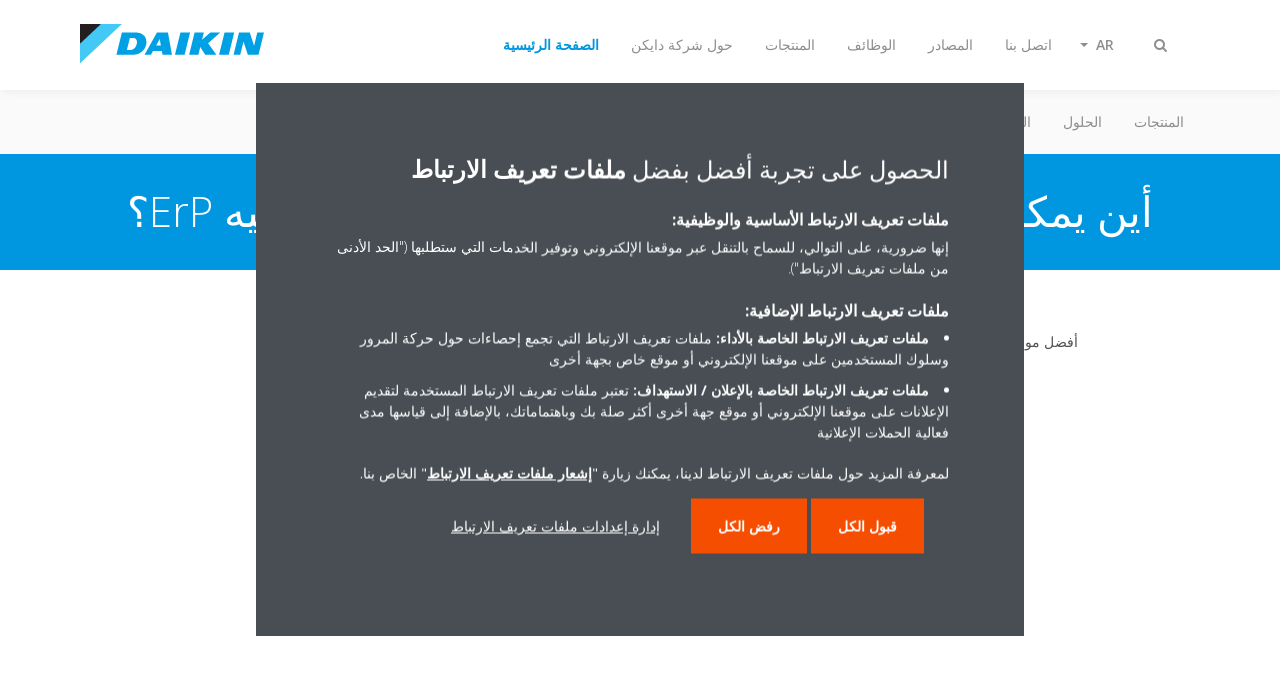

--- FILE ---
content_type: text/html;charset=utf-8
request_url: https://www.daikinmea.com/ar_sa/faq/dmea-seasonal-efficiency-where-can-i-find-more-information-on-th.html
body_size: 112806
content:

<!DOCTYPE html>
<html lang="ar" data-segments="6" data-hide-segment-cta-buttons="false" dir="rtl">
    <head>
    <meta charset="UTF-8"/>
    <title>أين يمكنني العثور على مزيد من المعلومات حول توجيه ErP؟ | Daikin</title>
    <meta name="keywords" content="Middle East"/>
    
    <meta name="template" content="standard-page"/>
    <meta name="viewport" content="width=device-width, initial-scale=1"/>
    

    
    
<script defer="defer" type="text/javascript" src="/.rum/@adobe/helix-rum-js@%5E2/dist/rum-standalone.js"></script>
<link rel="canonical" href="https://www.daikinmea.com/ar_sa/faq/dmea-seasonal-efficiency-where-can-i-find-more-information-on-th.html"/>
<link rel="alternate" hreflang="ar-SA" href="https://www.daikinmea.com/ar_sa/faq/dmea-seasonal-efficiency-where-can-i-find-more-information-on-th.html"/>
<link rel="alternate" hreflang="en-US" href="https://www.daikinmea.com/en_us/faq/dmea-seasonal-efficiency-where-can-i-find-more-information-on-th.html"/>
<link rel="alternate" hreflang="fr-FR" href="https://www.daikinmea.com/fr_fr/faq/dmea-seasonal-efficiency-where-can-i-find-more-information-on-th.html"/>




    
<meta property="og:title" content="أين يمكنني العثور على مزيد من المعلومات حول توجيه ErP؟"/>
<meta property="og:url" content="https://www.daikinmea.com/ar_sa/faq/dmea-seasonal-efficiency-where-can-i-find-more-information-on-th.html"/>
<meta property="og:type" content="website"/>
<meta property="og:site_name" content="Daikin Internet"/>
<meta property="og:image" content="https://www.daikinmea.com/ar_sa/faq/dmea-seasonal-efficiency-where-can-i-find-more-information-on-th.thumb.800.480.png?ck=1665331054"/>
<meta property="og:locale" content="ar_SA"/>


    <meta name="twitter:card" content="summary"/>
    <meta name="twitter:site" content="Daikin_MEA"/>
    <meta name="twitter:creator" content="Daikin_MEA"/>
    

    
    


    
<meta name="format-detection" content="telephone=no"/>

<meta name="affiliate" content="affiliate:middle-east"/>





    
    
    <link rel="stylesheet" href="/etc.clientlibs/daikin/clientlibs/clientlib-base.lc-8ab604126fd2e4e2227a7c7404671f6d-lc.min.css" type="text/css">



    
    
    <link rel="preload stylesheet" as="style" href="/etc.clientlibs/settings/wcm/designs/amplexor-commons/clientlibs/open-sans-font.lc-379d7b0642748e0de800d841d1bc664f-lc.min.css" type="text/css">




<script type="text/javascript" src="//widget.trustpilot.com/bootstrap/v5/tp.widget.bootstrap.min.js" async></script>


    <link href="https://d1azc1qln24ryf.cloudfront.net/186965/DaikinInternet/style-cf.css" rel="stylesheet" type="text/css"/>


<link rel="apple-touch-icon" sizes="180x180" href="/etc.clientlibs/daikin/clientlibs/clientlib-internet-site/resources/images/app-icon/apple-touch-icon.png"/>
<link rel="icon" type="image/png" sizes="32x32" href="/etc.clientlibs/daikin/clientlibs/clientlib-internet-site/resources/images/app-icon/favicon-32x32.png"/>
<link rel="icon" type="image/png" sizes="16x16" href="/etc.clientlibs/daikin/clientlibs/clientlib-internet-site/resources/images/app-icon/favicon-16x16.png"/>
<link rel="manifest" href="/etc.clientlibs/daikin/clientlibs/clientlib-internet-site/resources/images/app-icon/site.webmanifest"/>
<link rel="mask-icon" href="/etc.clientlibs/daikin/clientlibs/clientlib-internet-site/resources/images/app-icon/safari-pinned-tab.svg" color="#0097e0"/>
<link rel="shortcut icon" href="/etc.clientlibs/daikin/clientlibs/clientlib-internet-site/resources/images/app-icon/favicon.ico"/>
<meta name="msapplication-TileColor" content="#2d89ef"/>
<meta name="msapplication-config" content="/etc.clientlibs/daikin/clientlibs/clientlib-internet-site/resources/images/app-icon/browserconfig.xml"/>
<meta name="theme-color" content="#ffffff"/>



    <style>
        .async-hide {
            opacity: 0 !important;
        }
    </style>
    <script>
        ;(function (a, s, y, n, c, h, i, d, e) {
            s.className += " " + y
            h.end = i = function () {
                s.className = s.className.replace(RegExp(" ?" + y), "")
            }
            ;(a[n] = a[n] || []).hide = h
            setTimeout(function () {
                i()
                h.end = null
            }, c)
        })(window, document.documentElement, "async-hide", "dataLayer", 2000, {
            'GTM\u002DNVSRQQW': true,
        })
    </script>
    <script>
        ;(function (w, d, s, l, i) {
            w[l] = w[l] || []
            w[l].push({ "gtm.start": new Date().getTime(), event: "gtm.js" })
            var f = d.getElementsByTagName(s)[0],
                j = d.createElement(s),
                dl = l != "dataLayer" ? "&l=" + l : ""
            j.async = true
            j.src = "//www.googletagmanager.com/gtm.js?id=" + i + dl
            f.parentNode.insertBefore(j, f)
        })(window, document, "script", "dataLayer", 'GTM\u002DNVSRQQW')
    </script>








    
    
    
    <link rel="preload stylesheet" as="style" href="/etc.clientlibs/daikin/clientlibs/clientlibs-webpack-global.lc-256c7c3607a41444b37f335ce21a1aff-lc.min.css" type="text/css">



    
    
    <link rel="preload stylesheet" as="style" href="/etc.clientlibs/daikin/clientlibs/clientlibs-webpack-common.lc-a0edc3c638e28d2fa3c636a52c14c00c-lc.min.css" type="text/css">




    
    
    
    <script defer src="/etc.clientlibs/daikin/clientlibs/clientlibs-webpack-runtime.lc-e62f382b0d3ee4286b774d934a04a964-lc.min.js"></script>



    
    
    <script defer src="/etc.clientlibs/daikin/clientlibs/clientlibs-webpack-vendor.lc-8bf807181b1108f238cd8c20166735fa-lc.min.js"></script>



    
    
    <script defer src="/etc.clientlibs/daikin/clientlibs/clientlibs-webpack-global.lc-a7d0df5422228dd11e8e6e3786913240-lc.min.js"></script>



    
    
    <script defer src="/etc.clientlibs/daikin/clientlibs/clientlibs-webpack-common.lc-322306857aad9e287246fe7b834e8ed1-lc.min.js"></script>




    
    
    
    <link rel="preload stylesheet" as="style" href="/etc.clientlibs/daikin/clientlibs/clientlibs-webpack-internet.lc-aead01297d5ca193250d5668b339f18d-lc.min.css" type="text/css">
<script defer src="/etc.clientlibs/daikin/clientlibs/clientlibs-webpack-internet.lc-845096b53a4c2f8bfd5d9f93e4e70270-lc.min.js"></script>




    


    
    



    
    
    

    

    
    
<script src="/etc.clientlibs/daikin/clientlibs/clientlib-internet-dependencies.lc-8d3c207f8229668331096a25ff67153a-lc.min.js"></script>



    
    
<link rel="stylesheet" href="/etc.clientlibs/daikin/clientlibs/clientlib-internet-dependencies.lc-d41d8cd98f00b204e9800998ecf8427e-lc.min.css" type="text/css">
<link rel="stylesheet" href="/etc.clientlibs/daikin/clientlibs/clientlib-internet-site.lc-7a92d7be1fa4bcb5b05dd0025c45e7e7-lc.min.css" type="text/css">



    

    
    <meta name="store-config" content="{&#34;storeView&#34;:&#34;products-ar_sa&#34;,&#34;graphqlEndpoint&#34;:&#34;/api/graphql&#34;,&#34;graphqlMethod&#34;:&#34;GET&#34;,&#34;headers&#34;:{&#34;Store&#34;:&#34;products-ar_sa&#34;},&#34;locale&#34;:&#34;ar-sa&#34;,&#34;enableClientSidePriceLoading&#34;:false,&#34;storeRootUrl&#34;:&#34;/ar_sa.html&#34;}">
    
</head>
    <body class="page basicpage" id="page-ba4a63fb60">
        
        
        
            <noscript>
    <iframe src="//www.googletagmanager.com/ns.html?id=GTM-NVSRQQW" height="0" width="0" style="display: none; visibility: hidden"></iframe>
</noscript>

            

<div class="cmp-page__skiptomaincontent">
    <a class="cmp-page__skiptomaincontent-link" href="#main-content">Skip to main content</a>
</div>

    
<link rel="stylesheet" href="/etc.clientlibs/core/wcm/components/page/v2/page/clientlibs/site/skiptomaincontent.lc-696ce9a06faa733b225ffb8c05f16db9-lc.min.css" type="text/css">




            



            

    <div class="container-aem">

    
    
    
    <div id="container-15a86d236c" class="cmp-container">
        
        <div class="navigation"><div class="navigation-bar js-navigation-bar">
    <div class="navigation-bar__content container js-navbar-content">
    <button type="button" class="navigation-bar__button navigation-bar__button--mobile-menu hidden--from-desktop" aria-expanded="false">
        <span class="sr-only">تبديل التنقل</span>
        <svg viewBox="0 0 80 80" focusable="false" aria-hidden="true" class="svg-icon svg-icon--close">
            <path d="M73.77,40c0,1.85-1.5,3.35-3.35,3.35H9.57c-0.89,0-1.75-0.36-2.38-0.98C6.57,41.74,6.22,40.9,6.22,40 c0-1.85,1.5-3.35,3.35-3.35h60.85C72.27,36.65,73.77,38.15,73.77,40z M9.57,23.35h60.85c1.85,0,3.35-1.5,3.35-3.35 s-1.5-3.35-3.35-3.35H9.57c-1.85,0-3.35,1.5-3.35,3.35c0,0.9,0.35,1.74,0.97,2.37C7.82,22.99,8.68,23.35,9.57,23.35z M70.42,56.65 H9.57c-1.85,0-3.35,1.5-3.35,3.35c0,0.9,0.35,1.74,0.97,2.37c0.62,0.62,1.49,0.98,2.38,0.98h60.85c1.85,0,3.35-1.5,3.35-3.35 S72.27,56.65,70.42,56.65z"></path>
        </svg>
        <svg viewBox="0 0 80 80" focusable="false" aria-hidden="true" class="svg-icon svg-icon--open">
            <path d="M45.09,40l23.99-23.99c1.23-1.23,1.23-3.23,0-4.47c-0.62-0.62-1.42-0.93-2.23-0.93s-1.61,0.31-2.24,0.93 l-24.62,24.6l-24.61-24.6c-0.63-0.62-1.44-0.93-2.24-0.93c-0.81,0-1.61,0.31-2.23,0.93c-1.23,1.23-1.23,3.23,0.01,4.47L34.91,40 L10.92,63.99c-1.24,1.24-1.24,3.24-0.01,4.47c0.62,0.62,1.42,0.93,2.23,0.93c0.8,0,1.61-0.31,2.24-0.93l24.61-24.6l24.62,24.6 c0.63,0.62,1.43,0.93,2.24,0.93s1.61-0.31,2.23-0.93c1.23-1.24,1.23-3.24,0-4.47L45.09,40z"></path>
        </svg>
    </button>
    <div class="navigation-bar__mobile-segment-buttons hidden--from-desktop">
        
            <div data-segment="1">
                
<div class="xf-content-height">
    <div class="container-aem container">

    
    
    
    <div id="container-ae5542d750" class="cmp-container">
        
        
        
    </div>

</div>

</div>

            </div>
        
            <div data-segment="2">
                
<div class="xf-content-height">
    <div class="container-aem container">

    
    
    
    <div id="container-ae5542d750" class="cmp-container">
        
        
        
    </div>

</div>

</div>

            </div>
        
            <div data-segment="3">
                
<div class="xf-content-height">
    <div class="container-aem container">

    
    
    
    <div id="container-ae5542d750" class="cmp-container">
        
        
        
    </div>

</div>

</div>

            </div>
        
            <div data-segment="4">
                
            </div>
        
            <div data-segment="5">
                
<div class="xf-content-height">
    <div class="container-aem container">

    
    
    
    <div id="container-ae5542d750" class="cmp-container">
        
        
        
    </div>

</div>

</div>

            </div>
        
            <div data-segment="6">
                
<div class="xf-content-height">
    <div class="container-aem container">

    
    
    
    <div id="container-ae5542d750" class="cmp-container">
        
        
        
    </div>

</div>

</div>

            </div>
        
    </div>
    <button type="button" class="navigation-bar__button navigation-bar__button--search js-navbar-search-button" aria-expanded="false">
        <span class="sr-only">تبديل البحث</span>
        <i class="fa fa-search fa-fw"></i>
        <i class="fa fa-times fa-fw"></i>
    </button>
    
        <a class="navigation-bar__brand" href="/ar_sa/customers.html" data-segment="1">
            <img title="Logo" src="/etc.clientlibs/daikin/clientlibs/clientlib-internet-site/resources/images/logo/daikin-logo.svg" alt="Daikin logo"/>
        </a>
    
        <a class="navigation-bar__brand" href="/ar_sa/about.html" data-segment="2">
            <img title="Logo" src="/etc.clientlibs/daikin/clientlibs/clientlib-internet-site/resources/images/logo/daikin-logo.svg" alt="Daikin logo"/>
        </a>
    
        <a class="navigation-bar__brand" href="/ar_sa/product-group.html" data-segment="3">
            <img title="Logo" src="/etc.clientlibs/daikin/clientlibs/clientlib-internet-site/resources/images/logo/daikin-logo.svg" alt="Daikin logo"/>
        </a>
    
        <a class="navigation-bar__brand" href="https://careers.daikin.eu/dame/?locale=en_GB" data-segment="4">
            <img title="Logo" src="/etc.clientlibs/daikin/clientlibs/clientlib-internet-site/resources/images/logo/daikin-logo.svg" alt="Daikin logo"/>
        </a>
    
        <a class="navigation-bar__brand" href="/ar_sa/resources.html" data-segment="5">
            <img title="Logo" src="/etc.clientlibs/daikin/clientlibs/clientlib-internet-site/resources/images/logo/daikin-logo.svg" alt="Daikin logo"/>
        </a>
    
        <a class="navigation-bar__brand" href="/ar_sa/contact.html" data-segment="6">
            <img title="Logo" src="/etc.clientlibs/daikin/clientlibs/clientlib-internet-site/resources/images/logo/daikin-logo.svg" alt="Daikin logo"/>
        </a>
    
    <div class="navigation-bar__menu">
        <div class="navigation-bar__mobile-main hidden--from-desktop">
            
    <ul class="navigation__list" data-segment="1" data-close-sibling-dropdown="true">
        
            <li>
                
                
                    <a href="/ar_sa/product-group.html">المنتجات</a>
                    <ul class="navigation__list" data-item-count="0">
                        
                    </ul>
                    
                
            </li>
        
            <li>
                
                
                    <a href="/ar_sa/solutions.html">الحلول</a>
                    <ul class="navigation__list" data-item-count="0">
                        
                    </ul>
                    
                
            </li>
        
            <li>
                
                
                    <a href="/ar_sa/architects-consultants/service.html">الخدمات</a>
                    <ul class="navigation__list" data-item-count="0">
                        
                    </ul>
                    <a href="/ar_sa/architects-consultants/service.html" class="subnav-overview-link">service</a>
                
            </li>
        
            <li>
                
                
                    <a href="https://findmyproduct.daikinmea.com/">البحث عن المنتجات</a>
                    <ul class="navigation__list" data-item-count="0">
                        
                    </ul>
                    
                
            </li>
        
            <li>
                
                
                    <a href="https://daikin.my.salesforce-sites.com/registervisitor">قم بزيارة مقر شركة دايكن</a>
                    <ul class="navigation__list" data-item-count="0">
                        
                    </ul>
                    
                
            </li>
        
    </ul>
    <div class="navigation__cta" data-segment="1">
        
<div class="xf-content-height">
    <div class="container-aem container">

    
    
    
    <div id="container-ae5542d750" class="cmp-container">
        
        
        
    </div>

</div>

</div>

    </div>

    <ul class="navigation__list" data-segment="2" data-close-sibling-dropdown="true">
        
            <li>
                
                
                    <a href="/ar_sa/about/daikin-brand.html">علامة دايكن</a>
                    <ul class="navigation__list" data-item-count="0">
                        
                    </ul>
                    
                
            </li>
        
            <li>
                
                
                    <a href="/ar_sa/about/daikin-innovations.html">ابتكارات دايكن</a>
                    <ul class="navigation__list" data-item-count="0">
                        
                    </ul>
                    
                
            </li>
        
            <li>
                
                
                    <a href="/ar_sa/knowledge-center.html">مركز المعرفة</a>
                    <ul class="navigation__list" data-item-count="0">
                        
                    </ul>
                    
                
            </li>
        
            <li>
                
                
                    <a href="/ar_sa/press-releases.html">غرفة الأخبار</a>
                    <ul class="navigation__list" data-item-count="0">
                        
                    </ul>
                    
                
            </li>
        
    </ul>
    <div class="navigation__cta" data-segment="2">
        
<div class="xf-content-height">
    <div class="container-aem container">

    
    
    
    <div id="container-ae5542d750" class="cmp-container">
        
        
        
    </div>

</div>

</div>

    </div>

    <ul class="navigation__list" data-segment="3" data-close-sibling-dropdown="true">
        
    </ul>
    <div class="navigation__cta" data-segment="3">
        
<div class="xf-content-height">
    <div class="container-aem container">

    
    
    
    <div id="container-ae5542d750" class="cmp-container">
        
        
        
    </div>

</div>

</div>

    </div>

    <ul class="navigation__list" data-segment="4" data-close-sibling-dropdown="true">
        
    </ul>
    

    <ul class="navigation__list" data-segment="5" data-close-sibling-dropdown="true">
        
    </ul>
    <div class="navigation__cta" data-segment="5">
        
<div class="xf-content-height">
    <div class="container-aem container">

    
    
    
    <div id="container-ae5542d750" class="cmp-container">
        
        
        
    </div>

</div>

</div>

    </div>

    <ul class="navigation__list" data-segment="6" data-close-sibling-dropdown="true">
        
    </ul>
    <div class="navigation__cta" data-segment="6">
        
<div class="xf-content-height">
    <div class="container-aem container">

    
    
    
    <div id="container-ae5542d750" class="cmp-container">
        
        
        
    </div>

</div>

</div>

    </div>

        </div>
        <div class="navigation-bar__segments hidden--below-desktop">
            <ul>
                
                    <li>
                        <a href="/ar_sa/customers.html" data-open-segment="1" class="segment-link">
                            <span>الصفحة الرئيسية</span>
                        </a>
                    </li>
                
                    <li>
                        <a href="/ar_sa/about.html" data-open-segment="2" class="segment-link">
                            <span>حول شركة دايكن</span>
                        </a>
                    </li>
                
                    <li>
                        <a href="/ar_sa/product-group.html" data-open-segment="3" class="segment-link">
                            <span>المنتجات</span>
                        </a>
                    </li>
                
                    <li>
                        <a href="https://careers.daikin.eu/dame/?locale=en_GB" data-open-segment="4" class="segment-link">
                            <span>الوظائف</span>
                        </a>
                    </li>
                
                    <li>
                        <a href="/ar_sa/resources.html" data-open-segment="5" class="segment-link">
                            <span>المصادر</span>
                        </a>
                    </li>
                
                    <li>
                        <a href="/ar_sa/contact.html" data-open-segment="6" class="segment-link">
                            <span>اتصل بنا</span>
                        </a>
                    </li>
                
            </ul>
        </div>
        <div class="navigation-bar__actions" data-close-sibling-dropdown="true">
            <nav class="language-selector dropdown" aria-label="اللغة">
    <button type="button" class="dropdown__button" aria-expanded="false">
        <span class="dropdown__button__text">AR</span>
        <span class="dropdown__button__arrow"></span>
    </button>
    <div class="dropdown__content dropdown__content--overlap--desktop">
        <ul>
            
                <li>
                    
                </li>
            
                <li>
                    <a data-lang="en-US" href="/en_us/faq/dmea-seasonal-efficiency-where-can-i-find-more-information-on-th.html">
                        <span>EN</span>
                    </a>
                </li>
            
                <li>
                    <a data-lang="fr-FR" href="/fr_fr/faq/dmea-seasonal-efficiency-where-can-i-find-more-information-on-th.html">
                        <span>FR</span>
                    </a>
                </li>
            
        </ul>
    </div>
</nav>

            <div class="navigation-bar__segments--mobile hidden--from-desktop">
                
                    <button type="button" data-segment="1" class="dropdown__button" aria-expanded="false">
                        <span class="dropdown__button__text">الصفحة الرئيسية</span>
                        <span class="dropdown__button__arrow"></span>
                    </button>
                    <div class="dropdown__content">
                        <ul>
                            
                                <li>
                                    <a href="/ar_sa/customers.html" data-open-segment="1" class="segment-link">
                                        <span>الصفحة الرئيسية</span>
                                    </a>
                                </li>
                            
                                <li>
                                    <a href="/ar_sa/about.html" data-open-segment="2" class="segment-link">
                                        <span>حول شركة دايكن</span>
                                    </a>
                                </li>
                            
                                <li>
                                    <a href="/ar_sa/product-group.html" data-open-segment="3" class="segment-link">
                                        <span>المنتجات</span>
                                    </a>
                                </li>
                            
                                <li>
                                    <a href="https://careers.daikin.eu/dame/?locale=en_GB" data-open-segment="4" class="segment-link">
                                        <span>الوظائف</span>
                                    </a>
                                </li>
                            
                                <li>
                                    <a href="/ar_sa/resources.html" data-open-segment="5" class="segment-link">
                                        <span>المصادر</span>
                                    </a>
                                </li>
                            
                                <li>
                                    <a href="/ar_sa/contact.html" data-open-segment="6" class="segment-link">
                                        <span>اتصل بنا</span>
                                    </a>
                                </li>
                            
                        </ul>
                    </div>
                
                    <button type="button" data-segment="2" class="dropdown__button" aria-expanded="false">
                        <span class="dropdown__button__text">حول شركة دايكن</span>
                        <span class="dropdown__button__arrow"></span>
                    </button>
                    <div class="dropdown__content">
                        <ul>
                            
                                <li>
                                    <a href="/ar_sa/customers.html" data-open-segment="1" class="segment-link">
                                        <span>الصفحة الرئيسية</span>
                                    </a>
                                </li>
                            
                                <li>
                                    <a href="/ar_sa/about.html" data-open-segment="2" class="segment-link">
                                        <span>حول شركة دايكن</span>
                                    </a>
                                </li>
                            
                                <li>
                                    <a href="/ar_sa/product-group.html" data-open-segment="3" class="segment-link">
                                        <span>المنتجات</span>
                                    </a>
                                </li>
                            
                                <li>
                                    <a href="https://careers.daikin.eu/dame/?locale=en_GB" data-open-segment="4" class="segment-link">
                                        <span>الوظائف</span>
                                    </a>
                                </li>
                            
                                <li>
                                    <a href="/ar_sa/resources.html" data-open-segment="5" class="segment-link">
                                        <span>المصادر</span>
                                    </a>
                                </li>
                            
                                <li>
                                    <a href="/ar_sa/contact.html" data-open-segment="6" class="segment-link">
                                        <span>اتصل بنا</span>
                                    </a>
                                </li>
                            
                        </ul>
                    </div>
                
                    <button type="button" data-segment="3" class="dropdown__button" aria-expanded="false">
                        <span class="dropdown__button__text">المنتجات</span>
                        <span class="dropdown__button__arrow"></span>
                    </button>
                    <div class="dropdown__content">
                        <ul>
                            
                                <li>
                                    <a href="/ar_sa/customers.html" data-open-segment="1" class="segment-link">
                                        <span>الصفحة الرئيسية</span>
                                    </a>
                                </li>
                            
                                <li>
                                    <a href="/ar_sa/about.html" data-open-segment="2" class="segment-link">
                                        <span>حول شركة دايكن</span>
                                    </a>
                                </li>
                            
                                <li>
                                    <a href="/ar_sa/product-group.html" data-open-segment="3" class="segment-link">
                                        <span>المنتجات</span>
                                    </a>
                                </li>
                            
                                <li>
                                    <a href="https://careers.daikin.eu/dame/?locale=en_GB" data-open-segment="4" class="segment-link">
                                        <span>الوظائف</span>
                                    </a>
                                </li>
                            
                                <li>
                                    <a href="/ar_sa/resources.html" data-open-segment="5" class="segment-link">
                                        <span>المصادر</span>
                                    </a>
                                </li>
                            
                                <li>
                                    <a href="/ar_sa/contact.html" data-open-segment="6" class="segment-link">
                                        <span>اتصل بنا</span>
                                    </a>
                                </li>
                            
                        </ul>
                    </div>
                
                    <button type="button" data-segment="4" class="dropdown__button" aria-expanded="false">
                        <span class="dropdown__button__text">الوظائف</span>
                        <span class="dropdown__button__arrow"></span>
                    </button>
                    <div class="dropdown__content">
                        <ul>
                            
                                <li>
                                    <a href="/ar_sa/customers.html" data-open-segment="1" class="segment-link">
                                        <span>الصفحة الرئيسية</span>
                                    </a>
                                </li>
                            
                                <li>
                                    <a href="/ar_sa/about.html" data-open-segment="2" class="segment-link">
                                        <span>حول شركة دايكن</span>
                                    </a>
                                </li>
                            
                                <li>
                                    <a href="/ar_sa/product-group.html" data-open-segment="3" class="segment-link">
                                        <span>المنتجات</span>
                                    </a>
                                </li>
                            
                                <li>
                                    <a href="https://careers.daikin.eu/dame/?locale=en_GB" data-open-segment="4" class="segment-link">
                                        <span>الوظائف</span>
                                    </a>
                                </li>
                            
                                <li>
                                    <a href="/ar_sa/resources.html" data-open-segment="5" class="segment-link">
                                        <span>المصادر</span>
                                    </a>
                                </li>
                            
                                <li>
                                    <a href="/ar_sa/contact.html" data-open-segment="6" class="segment-link">
                                        <span>اتصل بنا</span>
                                    </a>
                                </li>
                            
                        </ul>
                    </div>
                
                    <button type="button" data-segment="5" class="dropdown__button" aria-expanded="false">
                        <span class="dropdown__button__text">المصادر</span>
                        <span class="dropdown__button__arrow"></span>
                    </button>
                    <div class="dropdown__content">
                        <ul>
                            
                                <li>
                                    <a href="/ar_sa/customers.html" data-open-segment="1" class="segment-link">
                                        <span>الصفحة الرئيسية</span>
                                    </a>
                                </li>
                            
                                <li>
                                    <a href="/ar_sa/about.html" data-open-segment="2" class="segment-link">
                                        <span>حول شركة دايكن</span>
                                    </a>
                                </li>
                            
                                <li>
                                    <a href="/ar_sa/product-group.html" data-open-segment="3" class="segment-link">
                                        <span>المنتجات</span>
                                    </a>
                                </li>
                            
                                <li>
                                    <a href="https://careers.daikin.eu/dame/?locale=en_GB" data-open-segment="4" class="segment-link">
                                        <span>الوظائف</span>
                                    </a>
                                </li>
                            
                                <li>
                                    <a href="/ar_sa/resources.html" data-open-segment="5" class="segment-link">
                                        <span>المصادر</span>
                                    </a>
                                </li>
                            
                                <li>
                                    <a href="/ar_sa/contact.html" data-open-segment="6" class="segment-link">
                                        <span>اتصل بنا</span>
                                    </a>
                                </li>
                            
                        </ul>
                    </div>
                
                    <button type="button" data-segment="6" class="dropdown__button" aria-expanded="false">
                        <span class="dropdown__button__text">اتصل بنا</span>
                        <span class="dropdown__button__arrow"></span>
                    </button>
                    <div class="dropdown__content">
                        <ul>
                            
                                <li>
                                    <a href="/ar_sa/customers.html" data-open-segment="1" class="segment-link">
                                        <span>الصفحة الرئيسية</span>
                                    </a>
                                </li>
                            
                                <li>
                                    <a href="/ar_sa/about.html" data-open-segment="2" class="segment-link">
                                        <span>حول شركة دايكن</span>
                                    </a>
                                </li>
                            
                                <li>
                                    <a href="/ar_sa/product-group.html" data-open-segment="3" class="segment-link">
                                        <span>المنتجات</span>
                                    </a>
                                </li>
                            
                                <li>
                                    <a href="https://careers.daikin.eu/dame/?locale=en_GB" data-open-segment="4" class="segment-link">
                                        <span>الوظائف</span>
                                    </a>
                                </li>
                            
                                <li>
                                    <a href="/ar_sa/resources.html" data-open-segment="5" class="segment-link">
                                        <span>المصادر</span>
                                    </a>
                                </li>
                            
                                <li>
                                    <a href="/ar_sa/contact.html" data-open-segment="6" class="segment-link">
                                        <span>اتصل بنا</span>
                                    </a>
                                </li>
                            
                        </ul>
                    </div>
                
            </div>
            <div class="navigation-bar__actions__search-proxy">
                <button type="button" class="navigation-bar__button navigation-bar__button--search-proxy">
                    <span class="sr-only">تبديل البحث</span>
                    <i class="fa fa-search fa-fw"></i>
                    <i class="fa fa-times fa-fw"></i>
                </button>
            </div>
        </div>
    </div>
</div>

    <div class="navigation-bar__search js-navbar-search" role="search">
    <div class="container">
        <form id="general-search-block-form" class="form form--search" method="get" data-autocomplete-endpoint="/content/internet/internet-me/ar_SA/search_results" action="/ar_sa/search_results.html">
            <div class="form__group">
                <label for="general-search-block" class="visually-hidden">بحث</label>
                <input name="q" type="search" class="form__input" placeholder="Search" id="general-search-block" autocomplete="off"/>
                <button class="form__submit" type="submit">
                    <i class="fa fa-search"></i>
                    <span class="visually-hidden">إرسال</span>
                </button>
            </div>
        </form>
    </div>
</div>

    <nav class="navigation-bar__main js-navbar-main hidden--below-desktop" aria-label="أولي">
    <div class="navigation-bar__main__content container">
        
    <ul class="navigation__list" data-segment="1" data-close-sibling-dropdown="true">
        
            <li>
                
                
                    <a href="/ar_sa/product-group.html">المنتجات</a>
                    <ul class="navigation__list" data-item-count="0">
                        
                    </ul>
                    
                
            </li>
        
            <li>
                
                
                    <a href="/ar_sa/solutions.html">الحلول</a>
                    <ul class="navigation__list" data-item-count="0">
                        
                    </ul>
                    
                
            </li>
        
            <li>
                
                
                    <a href="/ar_sa/architects-consultants/service.html">الخدمات</a>
                    <ul class="navigation__list" data-item-count="0">
                        
                    </ul>
                    <a href="/ar_sa/architects-consultants/service.html" class="subnav-overview-link">service</a>
                
            </li>
        
            <li>
                
                
                    <a href="https://findmyproduct.daikinmea.com/">البحث عن المنتجات</a>
                    <ul class="navigation__list" data-item-count="0">
                        
                    </ul>
                    
                
            </li>
        
            <li>
                
                
                    <a href="https://daikin.my.salesforce-sites.com/registervisitor">قم بزيارة مقر شركة دايكن</a>
                    <ul class="navigation__list" data-item-count="0">
                        
                    </ul>
                    
                
            </li>
        
    </ul>
    <div class="navigation__cta" data-segment="1">
        
<div class="xf-content-height">
    <div class="container-aem container">

    
    
    
    <div id="container-ae5542d750" class="cmp-container">
        
        
        
    </div>

</div>

</div>

    </div>

    <ul class="navigation__list" data-segment="2" data-close-sibling-dropdown="true">
        
            <li>
                
                
                    <a href="/ar_sa/about/daikin-brand.html">علامة دايكن</a>
                    <ul class="navigation__list" data-item-count="0">
                        
                    </ul>
                    
                
            </li>
        
            <li>
                
                
                    <a href="/ar_sa/about/daikin-innovations.html">ابتكارات دايكن</a>
                    <ul class="navigation__list" data-item-count="0">
                        
                    </ul>
                    
                
            </li>
        
            <li>
                
                
                    <a href="/ar_sa/knowledge-center.html">مركز المعرفة</a>
                    <ul class="navigation__list" data-item-count="0">
                        
                    </ul>
                    
                
            </li>
        
            <li>
                
                
                    <a href="/ar_sa/press-releases.html">غرفة الأخبار</a>
                    <ul class="navigation__list" data-item-count="0">
                        
                    </ul>
                    
                
            </li>
        
    </ul>
    <div class="navigation__cta" data-segment="2">
        
<div class="xf-content-height">
    <div class="container-aem container">

    
    
    
    <div id="container-ae5542d750" class="cmp-container">
        
        
        
    </div>

</div>

</div>

    </div>

    <ul class="navigation__list" data-segment="3" data-close-sibling-dropdown="true">
        
    </ul>
    <div class="navigation__cta" data-segment="3">
        
<div class="xf-content-height">
    <div class="container-aem container">

    
    
    
    <div id="container-ae5542d750" class="cmp-container">
        
        
        
    </div>

</div>

</div>

    </div>

    <ul class="navigation__list" data-segment="4" data-close-sibling-dropdown="true">
        
    </ul>
    

    <ul class="navigation__list" data-segment="5" data-close-sibling-dropdown="true">
        
    </ul>
    <div class="navigation__cta" data-segment="5">
        
<div class="xf-content-height">
    <div class="container-aem container">

    
    
    
    <div id="container-ae5542d750" class="cmp-container">
        
        
        
    </div>

</div>

</div>

    </div>

    <ul class="navigation__list" data-segment="6" data-close-sibling-dropdown="true">
        
    </ul>
    <div class="navigation__cta" data-segment="6">
        
<div class="xf-content-height">
    <div class="container-aem container">

    
    
    
    <div id="container-ae5542d750" class="cmp-container">
        
        
        
    </div>

</div>

</div>

    </div>

    </div>
</nav>

</div>
</div>
<main class="container-aem">

    
    
    
    <div id="main-content" class="cmp-container">
        
        <div class="header-container">





<div class="header js-header-component   ">
    <div class="header__container container">
        
    
    <div class="header__content-container">
        <div class="header__content">
            
    <div class="breadcrumb js-breadcrumb">

    

</div>

    <div class="image-and-text teaser">
<div id="teaser-91815ae372" class="cmp-teaser">
    <div class="cmp-teaser__content">
        
    

        
    <h1 class="cmp-teaser__title">
        أين يمكنني العثور على مزيد من المعلومات حول توجيه ErP؟
    </h1>

        
    

    </div>
</div>

    

</div>


            
        </div>
    </div>

    </div>
    
    
</div>
</div>
<div class="container-aem">

    
    
    
    <div id="content" class="cmp-container">
        
        <div class="container-aem">

    
    
    
    <div id="container-c62fe7b61f" class="cmp-container">
        
        <div class="onecolumncontainer background--white container--medium background-position--center-center background-size--cover"><div class="cmp-enhanced-container" id="container-ca48627eb9">
    
    <div class="cmp-enhanced-container__content container">
        <div class="columncontainer">

    
    
    
    <div id="container-e540a6c872" class="cmp-container">
        <div class="cmp-enhanced-container">
            
            <div class="cmp-enhanced-container__content container">
                
                
                    <div class="text js-text">
<div id="text-248289505f" class="cmp-text">
    <p>أفضل موقع من الاتحاد الأوروبي <a href="http://ec.europa.eu/energy/efficiency/ecodesign/eco_design_en.htm">http://ec.europa.eu/energy/efficiency/ecodesign/eco_design_en.htm</a></p> 
<p></p>
</div>

    

</div>

                
                
            </div>
        </div>
    </div>


</div>

    </div>
</div>
</div>

        
    </div>

</div>

        
    </div>

</div>

        
    </div>

</main>
<div class="contact js-contact"><div class="skyline">
    <div class="skyline__windmill skyline__windmill--1"></div>
    <div class="skyline__windmill skyline__windmill--2"></div>
    <div class="skyline__windmill skyline__windmill--3"></div>
    <div class="skyline__windmill skyline__windmill--4"></div>
</div>
<div class="container aem-Grid--flip-rtl">
    
        <div data-segment="1">
            
<div class="xf-content-height">
    <div class="container-aem authorui-contact">

    
    <div id="container-08d2cbd4a3" class="cmp-container">
        


<div class="aem-Grid aem-Grid--12 aem-Grid--default--12 aem-Grid--phone--12 ">
    
    
        <div class="container-aem aem-GridColumn--default--none aem-GridColumn--phone--none aem-GridColumn--phone--12 aem-GridColumn aem-GridColumn--offset--phone--0 aem-GridColumn--offset--default--0 aem-GridColumn--default--4">

    
    
    
    <div id="container-5b2f7b8ecf" class="cmp-container">
        
        <div class="title">


    

</div>
<div class="cmp cmp-cta has-button--secondary">


    

</div>
<div class="cmp cmp-cta has-button--secondary">


    

</div>

        
    </div>

</div>

    
        <div class="container-aem aem-GridColumn--default--none aem-GridColumn--phone--none aem-GridColumn--phone--12 aem-GridColumn aem-GridColumn--offset--phone--0 aem-GridColumn--offset--default--0 aem-GridColumn--default--4">

    
    
    
    <div id="container-79380c96c1" class="cmp-container">
        
        <div class="title">
<div id="title-198034572a" class="cmp-title">
    <h3 class="cmp-title__text">هل تريد مساعدة؟</h3>
</div>

    

</div>
<div class="cmp cmp-cta has-button--secondary"><a id="cta-551502f919" class="cmp-button cta-button" href="https://www.daikinmea.com/ar_sa/contact.html" target="_blank">
    
    

    <span class="cmp-button__text">اتصل بنا</span>
</a>


    

</div>
<div class="cmp cmp-cta has-button--secondary">


    

</div>

        
    </div>

</div>

    
        <div class="container-aem aem-GridColumn--default--none aem-GridColumn--phone--none aem-GridColumn--phone--12 aem-GridColumn aem-GridColumn--offset--phone--0 aem-GridColumn--offset--default--0 aem-GridColumn--default--4">

    
    
    
    <div id="container-3ff47b9640" class="cmp-container">
        
        <div class="title">


    

</div>
<div class="cmp cmp-cta has-button--secondary">


    

</div>
<div class="cmp cmp-cta has-button--secondary">


    

</div>

        
    </div>

</div>

    
    
</div>

    </div>

    
</div>

</div>

        </div>
    
        <div data-segment="2">
            
<div class="xf-content-height">
    <div class="container-aem authorui-contact">

    
    <div id="container-08d2cbd4a3" class="cmp-container">
        


<div class="aem-Grid aem-Grid--12 aem-Grid--default--12 aem-Grid--phone--12 ">
    
    
        <div class="container-aem aem-GridColumn--default--none aem-GridColumn--phone--none aem-GridColumn--phone--12 aem-GridColumn aem-GridColumn--offset--phone--0 aem-GridColumn--offset--default--0 aem-GridColumn--default--4">

    
    
    
    <div id="container-5b2f7b8ecf" class="cmp-container">
        
        <div class="title">


    

</div>
<div class="cmp cmp-cta has-button--secondary">


    

</div>
<div class="cmp cmp-cta has-button--secondary">


    

</div>

        
    </div>

</div>

    
        <div class="container-aem aem-GridColumn--default--none aem-GridColumn--phone--none aem-GridColumn--phone--12 aem-GridColumn aem-GridColumn--offset--phone--0 aem-GridColumn--offset--default--0 aem-GridColumn--default--4">

    
    
    
    <div id="container-79380c96c1" class="cmp-container">
        
        <div class="title">
<div id="title-198034572a" class="cmp-title">
    <h3 class="cmp-title__text">هل تريد مساعدة؟</h3>
</div>

    

</div>
<div class="cmp cmp-cta has-button--secondary"><a id="cta-551502f919" class="cmp-button cta-button" href="https://www.daikinmea.com/ar_sa/contact.html" target="_blank">
    
    

    <span class="cmp-button__text">اتصل بنا</span>
</a>


    

</div>
<div class="cmp cmp-cta has-button--secondary">


    

</div>

        
    </div>

</div>

    
        <div class="container-aem aem-GridColumn--default--none aem-GridColumn--phone--none aem-GridColumn--phone--12 aem-GridColumn aem-GridColumn--offset--phone--0 aem-GridColumn--offset--default--0 aem-GridColumn--default--4">

    
    
    
    <div id="container-3ff47b9640" class="cmp-container">
        
        <div class="title">


    

</div>
<div class="cmp cmp-cta has-button--secondary">


    

</div>
<div class="cmp cmp-cta has-button--secondary">


    

</div>

        
    </div>

</div>

    
    
</div>

    </div>

    
</div>

</div>

        </div>
    
        <div data-segment="3">
            
<div class="xf-content-height">
    <div class="container-aem authorui-contact">

    
    <div id="container-08d2cbd4a3" class="cmp-container">
        


<div class="aem-Grid aem-Grid--12 aem-Grid--default--12 aem-Grid--phone--12 ">
    
    
        <div class="container-aem aem-GridColumn--default--none aem-GridColumn--phone--none aem-GridColumn--phone--12 aem-GridColumn aem-GridColumn--offset--phone--0 aem-GridColumn--offset--default--0 aem-GridColumn--default--4">

    
    
    
    <div id="container-5b2f7b8ecf" class="cmp-container">
        
        <div class="title">


    

</div>
<div class="cmp cmp-cta has-button--secondary">


    

</div>
<div class="cmp cmp-cta has-button--secondary">


    

</div>

        
    </div>

</div>

    
        <div class="container-aem aem-GridColumn--default--none aem-GridColumn--phone--none aem-GridColumn--phone--12 aem-GridColumn aem-GridColumn--offset--phone--0 aem-GridColumn--offset--default--0 aem-GridColumn--default--4">

    
    
    
    <div id="container-79380c96c1" class="cmp-container">
        
        <div class="title">
<div id="title-198034572a" class="cmp-title">
    <h3 class="cmp-title__text">هل تريد مساعدة؟</h3>
</div>

    

</div>
<div class="cmp cmp-cta has-button--secondary"><a id="cta-551502f919" class="cmp-button cta-button" href="https://www.daikinmea.com/ar_sa/contact.html" target="_blank">
    
    

    <span class="cmp-button__text">اتصل بنا</span>
</a>


    

</div>
<div class="cmp cmp-cta has-button--secondary">


    

</div>

        
    </div>

</div>

    
        <div class="container-aem aem-GridColumn--default--none aem-GridColumn--phone--none aem-GridColumn--phone--12 aem-GridColumn aem-GridColumn--offset--phone--0 aem-GridColumn--offset--default--0 aem-GridColumn--default--4">

    
    
    
    <div id="container-3ff47b9640" class="cmp-container">
        
        <div class="title">


    

</div>
<div class="cmp cmp-cta has-button--secondary">


    

</div>
<div class="cmp cmp-cta has-button--secondary">


    

</div>

        
    </div>

</div>

    
    
</div>

    </div>

    
</div>

</div>

        </div>
    
        <div data-segment="4">
            
        </div>
    
        <div data-segment="5">
            
<div class="xf-content-height">
    <div class="container-aem authorui-contact">

    
    <div id="container-08d2cbd4a3" class="cmp-container">
        


<div class="aem-Grid aem-Grid--12 aem-Grid--default--12 aem-Grid--phone--12 ">
    
    
        <div class="container-aem aem-GridColumn--default--none aem-GridColumn--phone--none aem-GridColumn--phone--12 aem-GridColumn aem-GridColumn--offset--phone--0 aem-GridColumn--offset--default--0 aem-GridColumn--default--4">

    
    
    
    <div id="container-5b2f7b8ecf" class="cmp-container">
        
        <div class="title">


    

</div>
<div class="cmp cmp-cta has-button--secondary">


    

</div>
<div class="cmp cmp-cta has-button--secondary">


    

</div>

        
    </div>

</div>

    
        <div class="container-aem aem-GridColumn--default--none aem-GridColumn--phone--none aem-GridColumn--phone--12 aem-GridColumn aem-GridColumn--offset--phone--0 aem-GridColumn--offset--default--0 aem-GridColumn--default--4">

    
    
    
    <div id="container-79380c96c1" class="cmp-container">
        
        <div class="title">
<div id="title-198034572a" class="cmp-title">
    <h3 class="cmp-title__text">هل تريد مساعدة؟</h3>
</div>

    

</div>
<div class="cmp cmp-cta has-button--secondary"><a id="cta-551502f919" class="cmp-button cta-button" href="https://www.daikinmea.com/ar_sa/contact.html" target="_blank">
    
    

    <span class="cmp-button__text">اتصل بنا</span>
</a>


    

</div>
<div class="cmp cmp-cta has-button--secondary">


    

</div>

        
    </div>

</div>

    
        <div class="container-aem aem-GridColumn--default--none aem-GridColumn--phone--none aem-GridColumn--phone--12 aem-GridColumn aem-GridColumn--offset--phone--0 aem-GridColumn--offset--default--0 aem-GridColumn--default--4">

    
    
    
    <div id="container-3ff47b9640" class="cmp-container">
        
        <div class="title">


    

</div>
<div class="cmp cmp-cta has-button--secondary">


    

</div>
<div class="cmp cmp-cta has-button--secondary">


    

</div>

        
    </div>

</div>

    
    
</div>

    </div>

    
</div>

</div>

        </div>
    
        <div data-segment="6">
            
<div class="xf-content-height">
    <div class="container-aem authorui-contact">

    
    <div id="container-08d2cbd4a3" class="cmp-container">
        


<div class="aem-Grid aem-Grid--12 aem-Grid--default--12 aem-Grid--phone--12 ">
    
    
        <div class="container-aem aem-GridColumn--default--none aem-GridColumn--phone--none aem-GridColumn--phone--12 aem-GridColumn aem-GridColumn--offset--phone--0 aem-GridColumn--offset--default--0 aem-GridColumn--default--4">

    
    
    
    <div id="container-5b2f7b8ecf" class="cmp-container">
        
        <div class="title">


    

</div>
<div class="cmp cmp-cta has-button--secondary">


    

</div>
<div class="cmp cmp-cta has-button--secondary">


    

</div>

        
    </div>

</div>

    
        <div class="container-aem aem-GridColumn--default--none aem-GridColumn--phone--none aem-GridColumn--phone--12 aem-GridColumn aem-GridColumn--offset--phone--0 aem-GridColumn--offset--default--0 aem-GridColumn--default--4">

    
    
    
    <div id="container-79380c96c1" class="cmp-container">
        
        <div class="title">
<div id="title-198034572a" class="cmp-title">
    <h3 class="cmp-title__text">هل تريد مساعدة؟</h3>
</div>

    

</div>
<div class="cmp cmp-cta has-button--secondary"><a id="cta-551502f919" class="cmp-button cta-button" href="https://www.daikinmea.com/ar_sa/contact.html" target="_blank">
    
    

    <span class="cmp-button__text">اتصل بنا</span>
</a>


    

</div>
<div class="cmp cmp-cta has-button--secondary">


    

</div>

        
    </div>

</div>

    
        <div class="container-aem aem-GridColumn--default--none aem-GridColumn--phone--none aem-GridColumn--phone--12 aem-GridColumn aem-GridColumn--offset--phone--0 aem-GridColumn--offset--default--0 aem-GridColumn--default--4">

    
    
    
    <div id="container-3ff47b9640" class="cmp-container">
        
        <div class="title">


    

</div>
<div class="cmp cmp-cta has-button--secondary">


    

</div>
<div class="cmp cmp-cta has-button--secondary">


    

</div>

        
    </div>

</div>

    
    
</div>

    </div>

    
</div>

</div>

        </div>
    
</div>
</div>
<div class="doormat"><div class="container" data-close-sibling-dropdown="true">
    
        <div data-segment="1">
            
<div class="xf-content-height">
    <div class="container-aem doormat">

    
    <div id="container-a9f4f6f5f4" class="cmp-container">
        


<div class="aem-Grid aem-Grid--12 aem-Grid--default--12 aem-Grid--phone--12 ">
    
    
        <div class="container-aem aem-GridColumn--default--none aem-GridColumn--phone--none aem-GridColumn--phone--12 aem-GridColumn aem-GridColumn--offset--phone--0 aem-GridColumn--default--3 aem-GridColumn--offset--default--0">

    
    
    
    <div id="columncontainer-b513bf9f03" class="cmp-container">
        <div class="doormat-block">
            
            
                <div class="title">
<div id="title-21a73a60df" class="cmp-title">
    <h3 class="cmp-title__text">المنتجات</h3>
</div>

    

</div>

            
                <div class="container-aem">

    
    
    
    <div id="ctacontainer-6b16a40ab5" class="cmp-container">
        
        <div class="cmp cmp-cta"><a id="cta-8e64b83de9" class="doormat-block__link" href="/ar_sa/product-group/vrv.html" target="_self">
    VRV
</a>


    

</div>
<div class="cmp cmp-cta"><a id="cta-b76e2395b4" class="doormat-block__link" href="/ar_sa/product-group/dmea-wall-mounted.html" target="_self" analytics-id="me_en_doormat_daikin_brand">
    الوحدات المثبتة على الجدار
</a>


    

</div>
<div class="cmp cmp-cta"><a id="cta-3d0fc46b2a" class="doormat-block__link" href="/ar_sa/product-group/control-systems.html" target="_self" analytics-id="me_en_doormat_leading_technologies">
    أنظمة التحكم 
</a>


    

</div>
<div class="cmp cmp-cta"><a id="cta-7021b9f208" class="doormat-block__link" href="/ar_sa/product-group/chillers.html" target="_self" analytics-id="me_en_doormat_news">
    المبردات ومعدات الهواء
</a>


    

</div>
<div class="cmp cmp-cta"><a id="cta-8d7a04fbca" class="doormat-block__link" href="/ar_sa/product-group/air-purifiers.html" target="_self" analytics-id="me_en_doormat_careers">
    تنقية الهواء
</a>


    

</div>
<div class="cmp cmp-cta"><a id="cta-6e0ae23299" class="doormat-block__link" href="/ar_sa/product-group/daikin_air_filtration_unit.html" target="_self" analytics-id="me_en_doormat_careers">
    وحدة ترشيح الهواء من دايكن
</a>


    

</div>
<div class="cmp cmp-cta"><a id="cta-bd4e9666bd" class="doormat-block__link" href="/ar_sa/product-group/refrigeration.html" target="_self" analytics-id="me_en_doormat_careers">
    التبريد
</a>


    

</div>
<div class="cmp cmp-cta"><a id="cta-1d92efb655" class="doormat-block__link" href="/ar_sa/product-group/air-handling-units.html" target="_self" analytics-id="me_en_doormat_careers">
    وحدات معالجة الهواء
</a>


    

</div>
<div class="cmp cmp-cta"><a id="cta-aedfa00ab0" class="doormat-block__link" href="/ar_sa/product-group/dmea-cassette-units.html" target="_self" analytics-id="me_en_doormat_careers">
    وحدات الكاسيت
</a>


    

</div>
<div class="cmp cmp-cta"><a id="cta-90e2e5c681" class="doormat-block__link" href="/ar_sa/product-group/dmea-concealed-ceiling.html" target="_self" analytics-id="me_en_doormat_careers">
    الوحدات المخفية في السقف
</a>


    

</div>
<div class="cmp cmp-cta"><a id="cta-ff47f85fad" class="doormat-block__link" href="/ar_sa/product-group/dmea-floor-standing.html" target="_self" analytics-id="me_en_doormat_careers">
    الوحدات المخفية على الأرض
</a>


    

</div>
<div class="cmp cmp-cta"><a id="cta-93e6054ca5" class="doormat-block__link" href="/ar_sa/product-group/dmea-fan-coil-units.html" target="_self" analytics-id="me_en_doormat_careers">
    الوحدات ذات المراوح
</a>


    

</div>
<div class="cmp cmp-cta"><a id="cta-e20dbb73f2" class="doormat-block__link" href="/ar_sa/product-group/Pre%20Fabricated%20Modular%20Solution.html" target="_self" analytics-id="me_en_doormat_careers">
    الوحدات مسبقة التصنيع
</a>


    

</div>

        
    </div>

</div>

            
            
        </div>
    </div>

</div>

    
        <div class="container-aem aem-GridColumn--default--none aem-GridColumn--phone--none aem-GridColumn--phone--12 aem-GridColumn aem-GridColumn--offset--phone--0 aem-GridColumn--default--3 aem-GridColumn--offset--default--0">

    
    
    
    <div id="columncontainer-bdd85b5813" class="cmp-container">
        <div class="doormat-block">
            
            
                <div class="title">
<div id="title-e9cb163f97" class="cmp-title">
    <h3 class="cmp-title__text">حلول</h3>
</div>

    

</div>

            
                <div class="container-aem">

    
    
    
    <div id="ctacontainer-d93c5e507d" class="cmp-container">
        
        <div class="cmp cmp-cta"><a id="cta-0ad90f22ca" class="doormat-block__link" href="https://www.daikinmea.com/ar_SA/solutions/for-your-home.html" target="_self" analytics-id="me_en_doormat_product_groups">
    لمنزلك
</a>


    

</div>
<div class="cmp cmp-cta"><a id="cta-9476c515a8" class="doormat-block__link" href="https://www.daikinmea.com/ar_SA/solutions/retail.html" target="_blank">
    التجزئة
</a>


    

</div>
<div class="cmp cmp-cta"><a id="cta-8f147ba8ab" class="doormat-block__link" href="https://www.daikinmea.com/ar_sa/solutions/hotel.html" target="_blank">
    الفنادق
</a>


    

</div>
<div class="cmp cmp-cta"><a id="cta-ab1c7e0803" class="doormat-block__link" href="https://www.daikinmea.com/ar_sa/solutions/leisure.html" target="_self">
    الترفيه
</a>


    

</div>
<div class="cmp cmp-cta"><a id="cta-6820b1c063" class="doormat-block__link" href="https://www.daikinmea.com/ar_SA/solutions/offices-and-large-buildings.html" target="_blank">
    المكاتب والمباني الكبيرة
</a>


    

</div>
<div class="cmp cmp-cta"><a id="cta-7bbcbdaddf" class="doormat-block__link" href="https://www.daikinmea.com/ar_sa/solutions/industrial-process-cooling.html" target="_blank">
    أنظمة تبريد العمليات
</a>


    

</div>
<div class="cmp cmp-cta"><a id="cta-d9495abb13" class="doormat-block__link" href="https://www.daikinmea.com/ar_SA/solutions/infrastructure-and-data-centre-cooling.html" target="_blank">
    البنية التحتية وتبريد مراكز البيانات
</a>


    

</div>

        
    </div>

</div>

            
            
        </div>
    </div>

</div>

    
        <div class="container-aem aem-GridColumn--default--none aem-GridColumn--phone--none aem-GridColumn--phone--12 aem-GridColumn aem-GridColumn--offset--phone--0 aem-GridColumn--default--3 aem-GridColumn--offset--default--0">

    
    
    
    <div id="columncontainer-d2f69a7698" class="cmp-container">
        <div class="doormat-block">
            
            
                <div class="title">
<div id="title-ae04c83e0a" class="cmp-title">
    <h3 class="cmp-title__text">حول دايكن</h3>
</div>

    

</div>

            
                <div class="container-aem">

    
    
    
    <div id="ctacontainer-d175b2bbeb" class="cmp-container">
        
        <div class="cmp cmp-cta"><a id="cta-7b8578eb72" class="doormat-block__link" href="/ar_sa/about.html" target="_blank" analytics-id="me_en_doormat_contact_daikin">
    عن الشركة
</a>


    

</div>
<div class="cmp cmp-cta"><a id="cta-10f43f68bc" class="doormat-block__link" href="https://www.daikinmea.com/ar_sa/about/100-years-daikin.html" target="_blank" analytics-id="me_en_doormat_contact_daikin">
    100 عام مع Daikin
</a>


    

</div>
<div class="cmp cmp-cta"><a id="cta-fc2d28cabc" class="doormat-block__link" href="/ar_sa/contact.html" target="_blank" analytics-id="me_en_doormat_sales_network">
    اتصل بنا
</a>


    

</div>
<div class="cmp cmp-cta"><a id="cta-dfa0339a58" class="doormat-block__link" href="/ar_sa/dmea-sales-network.html" target="_blank">
    شبكة المبيعات
</a>


    

</div>
<div class="cmp cmp-cta"><a id="cta-1247a7f185" class="doormat-block__link" href="https://my.daikin.eu/content/dame/en_US/login.html" target="_blank">
    بوابة العملاء
</a>


    

</div>
<div class="cmp cmp-cta"><a id="cta-32b30af2ef" class="doormat-block__link" href="https://careers.daikin.eu/dame/?locale=en_GB" target="_blank">
    الوظائف
</a>


    

</div>

        
    </div>

</div>

            
            
        </div>
    </div>

</div>

    
        <div class="container-aem aem-GridColumn--default--none aem-GridColumn--phone--none aem-GridColumn--phone--12 aem-GridColumn aem-GridColumn--offset--phone--0 aem-GridColumn--default--3 aem-GridColumn--offset--default--0">

    
    
    
    <div id="columncontainer-577c646411" class="cmp-container">
        <div class="doormat-block">
            
            
                <div class="container-aem">

    
    
    
    <div id="columncontainer-6560a6850a" class="cmp-container">
        <div class="doormat-block">
            
            
            
        </div>
    </div>

</div>

            
                <div class="container-aem">

    
    
    
    <div id="columncontainer-d3eec6428b" class="cmp-container">
        <div class="doormat-block">
            
            
            
        </div>
    </div>

</div>

            
            
        </div>
    </div>

</div>

    
    
</div>

    </div>

    
</div>

</div>

        </div>
    
        <div data-segment="2">
            
<div class="xf-content-height">
    <div class="container-aem doormat">

    
    <div id="container-a9f4f6f5f4" class="cmp-container">
        


<div class="aem-Grid aem-Grid--12 aem-Grid--default--12 aem-Grid--phone--12 ">
    
    
        <div class="container-aem aem-GridColumn--default--none aem-GridColumn--phone--none aem-GridColumn--phone--12 aem-GridColumn aem-GridColumn--offset--phone--0 aem-GridColumn--default--3 aem-GridColumn--offset--default--0">

    
    
    
    <div id="columncontainer-b513bf9f03" class="cmp-container">
        <div class="doormat-block">
            
            
                <div class="title">
<div id="title-21a73a60df" class="cmp-title">
    <h3 class="cmp-title__text">المنتجات</h3>
</div>

    

</div>

            
                <div class="container-aem">

    
    
    
    <div id="ctacontainer-6b16a40ab5" class="cmp-container">
        
        <div class="cmp cmp-cta"><a id="cta-8e64b83de9" class="doormat-block__link" href="/ar_sa/product-group/vrv.html" target="_self">
    VRV
</a>


    

</div>
<div class="cmp cmp-cta"><a id="cta-b76e2395b4" class="doormat-block__link" href="/ar_sa/product-group/dmea-wall-mounted.html" target="_self" analytics-id="me_en_doormat_daikin_brand">
    الوحدات المثبتة على الجدار
</a>


    

</div>
<div class="cmp cmp-cta"><a id="cta-3d0fc46b2a" class="doormat-block__link" href="/ar_sa/product-group/control-systems.html" target="_self" analytics-id="me_en_doormat_leading_technologies">
    أنظمة التحكم 
</a>


    

</div>
<div class="cmp cmp-cta"><a id="cta-7021b9f208" class="doormat-block__link" href="/ar_sa/product-group/chillers.html" target="_self" analytics-id="me_en_doormat_news">
    المبردات ومعدات الهواء
</a>


    

</div>
<div class="cmp cmp-cta"><a id="cta-8d7a04fbca" class="doormat-block__link" href="/ar_sa/product-group/air-purifiers.html" target="_self" analytics-id="me_en_doormat_careers">
    تنقية الهواء
</a>


    

</div>
<div class="cmp cmp-cta"><a id="cta-6e0ae23299" class="doormat-block__link" href="/ar_sa/product-group/daikin_air_filtration_unit.html" target="_self" analytics-id="me_en_doormat_careers">
    وحدة ترشيح الهواء من دايكن
</a>


    

</div>
<div class="cmp cmp-cta"><a id="cta-bd4e9666bd" class="doormat-block__link" href="/ar_sa/product-group/refrigeration.html" target="_self" analytics-id="me_en_doormat_careers">
    التبريد
</a>


    

</div>
<div class="cmp cmp-cta"><a id="cta-1d92efb655" class="doormat-block__link" href="/ar_sa/product-group/air-handling-units.html" target="_self" analytics-id="me_en_doormat_careers">
    وحدات معالجة الهواء
</a>


    

</div>
<div class="cmp cmp-cta"><a id="cta-aedfa00ab0" class="doormat-block__link" href="/ar_sa/product-group/dmea-cassette-units.html" target="_self" analytics-id="me_en_doormat_careers">
    وحدات الكاسيت
</a>


    

</div>
<div class="cmp cmp-cta"><a id="cta-90e2e5c681" class="doormat-block__link" href="/ar_sa/product-group/dmea-concealed-ceiling.html" target="_self" analytics-id="me_en_doormat_careers">
    الوحدات المخفية في السقف
</a>


    

</div>
<div class="cmp cmp-cta"><a id="cta-ff47f85fad" class="doormat-block__link" href="/ar_sa/product-group/dmea-floor-standing.html" target="_self" analytics-id="me_en_doormat_careers">
    الوحدات المخفية على الأرض
</a>


    

</div>
<div class="cmp cmp-cta"><a id="cta-93e6054ca5" class="doormat-block__link" href="/ar_sa/product-group/dmea-fan-coil-units.html" target="_self" analytics-id="me_en_doormat_careers">
    الوحدات ذات المراوح
</a>


    

</div>
<div class="cmp cmp-cta"><a id="cta-e20dbb73f2" class="doormat-block__link" href="/ar_sa/product-group/Pre%20Fabricated%20Modular%20Solution.html" target="_self" analytics-id="me_en_doormat_careers">
    الوحدات مسبقة التصنيع
</a>


    

</div>

        
    </div>

</div>

            
            
        </div>
    </div>

</div>

    
        <div class="container-aem aem-GridColumn--default--none aem-GridColumn--phone--none aem-GridColumn--phone--12 aem-GridColumn aem-GridColumn--offset--phone--0 aem-GridColumn--default--3 aem-GridColumn--offset--default--0">

    
    
    
    <div id="columncontainer-bdd85b5813" class="cmp-container">
        <div class="doormat-block">
            
            
                <div class="title">
<div id="title-e9cb163f97" class="cmp-title">
    <h3 class="cmp-title__text">حلول</h3>
</div>

    

</div>

            
                <div class="container-aem">

    
    
    
    <div id="ctacontainer-d93c5e507d" class="cmp-container">
        
        <div class="cmp cmp-cta"><a id="cta-0ad90f22ca" class="doormat-block__link" href="https://www.daikinmea.com/ar_SA/solutions/for-your-home.html" target="_self" analytics-id="me_en_doormat_product_groups">
    لمنزلك
</a>


    

</div>
<div class="cmp cmp-cta"><a id="cta-9476c515a8" class="doormat-block__link" href="https://www.daikinmea.com/ar_SA/solutions/retail.html" target="_blank">
    التجزئة
</a>


    

</div>
<div class="cmp cmp-cta"><a id="cta-8f147ba8ab" class="doormat-block__link" href="https://www.daikinmea.com/ar_sa/solutions/hotel.html" target="_blank">
    الفنادق
</a>


    

</div>
<div class="cmp cmp-cta"><a id="cta-ab1c7e0803" class="doormat-block__link" href="https://www.daikinmea.com/ar_sa/solutions/leisure.html" target="_self">
    الترفيه
</a>


    

</div>
<div class="cmp cmp-cta"><a id="cta-6820b1c063" class="doormat-block__link" href="https://www.daikinmea.com/ar_SA/solutions/offices-and-large-buildings.html" target="_blank">
    المكاتب والمباني الكبيرة
</a>


    

</div>
<div class="cmp cmp-cta"><a id="cta-7bbcbdaddf" class="doormat-block__link" href="https://www.daikinmea.com/ar_sa/solutions/industrial-process-cooling.html" target="_blank">
    أنظمة تبريد العمليات
</a>


    

</div>
<div class="cmp cmp-cta"><a id="cta-d9495abb13" class="doormat-block__link" href="https://www.daikinmea.com/ar_SA/solutions/infrastructure-and-data-centre-cooling.html" target="_blank">
    البنية التحتية وتبريد مراكز البيانات
</a>


    

</div>

        
    </div>

</div>

            
            
        </div>
    </div>

</div>

    
        <div class="container-aem aem-GridColumn--default--none aem-GridColumn--phone--none aem-GridColumn--phone--12 aem-GridColumn aem-GridColumn--offset--phone--0 aem-GridColumn--default--3 aem-GridColumn--offset--default--0">

    
    
    
    <div id="columncontainer-d2f69a7698" class="cmp-container">
        <div class="doormat-block">
            
            
                <div class="title">
<div id="title-ae04c83e0a" class="cmp-title">
    <h3 class="cmp-title__text">حول دايكن</h3>
</div>

    

</div>

            
                <div class="container-aem">

    
    
    
    <div id="ctacontainer-d175b2bbeb" class="cmp-container">
        
        <div class="cmp cmp-cta"><a id="cta-7b8578eb72" class="doormat-block__link" href="/ar_sa/about.html" target="_blank" analytics-id="me_en_doormat_contact_daikin">
    عن الشركة
</a>


    

</div>
<div class="cmp cmp-cta"><a id="cta-10f43f68bc" class="doormat-block__link" href="https://www.daikinmea.com/ar_sa/about/100-years-daikin.html" target="_blank" analytics-id="me_en_doormat_contact_daikin">
    100 عام مع Daikin
</a>


    

</div>
<div class="cmp cmp-cta"><a id="cta-fc2d28cabc" class="doormat-block__link" href="/ar_sa/contact.html" target="_blank" analytics-id="me_en_doormat_sales_network">
    اتصل بنا
</a>


    

</div>
<div class="cmp cmp-cta"><a id="cta-dfa0339a58" class="doormat-block__link" href="/ar_sa/dmea-sales-network.html" target="_blank">
    شبكة المبيعات
</a>


    

</div>
<div class="cmp cmp-cta"><a id="cta-1247a7f185" class="doormat-block__link" href="https://my.daikin.eu/content/dame/en_US/login.html" target="_blank">
    بوابة العملاء
</a>


    

</div>
<div class="cmp cmp-cta"><a id="cta-32b30af2ef" class="doormat-block__link" href="https://careers.daikin.eu/dame/?locale=en_GB" target="_blank">
    الوظائف
</a>


    

</div>

        
    </div>

</div>

            
            
        </div>
    </div>

</div>

    
        <div class="container-aem aem-GridColumn--default--none aem-GridColumn--phone--none aem-GridColumn--phone--12 aem-GridColumn aem-GridColumn--offset--phone--0 aem-GridColumn--default--3 aem-GridColumn--offset--default--0">

    
    
    
    <div id="columncontainer-577c646411" class="cmp-container">
        <div class="doormat-block">
            
            
                <div class="container-aem">

    
    
    
    <div id="columncontainer-6560a6850a" class="cmp-container">
        <div class="doormat-block">
            
            
            
        </div>
    </div>

</div>

            
                <div class="container-aem">

    
    
    
    <div id="columncontainer-d3eec6428b" class="cmp-container">
        <div class="doormat-block">
            
            
            
        </div>
    </div>

</div>

            
            
        </div>
    </div>

</div>

    
    
</div>

    </div>

    
</div>

</div>

        </div>
    
        <div data-segment="3">
            
<div class="xf-content-height">
    <div class="container-aem doormat">

    
    <div id="container-a9f4f6f5f4" class="cmp-container">
        


<div class="aem-Grid aem-Grid--12 aem-Grid--default--12 aem-Grid--phone--12 ">
    
    
        <div class="container-aem aem-GridColumn--default--none aem-GridColumn--phone--none aem-GridColumn--phone--12 aem-GridColumn aem-GridColumn--offset--phone--0 aem-GridColumn--default--3 aem-GridColumn--offset--default--0">

    
    
    
    <div id="columncontainer-b513bf9f03" class="cmp-container">
        <div class="doormat-block">
            
            
                <div class="title">
<div id="title-21a73a60df" class="cmp-title">
    <h3 class="cmp-title__text">المنتجات</h3>
</div>

    

</div>

            
                <div class="container-aem">

    
    
    
    <div id="ctacontainer-6b16a40ab5" class="cmp-container">
        
        <div class="cmp cmp-cta"><a id="cta-8e64b83de9" class="doormat-block__link" href="/ar_sa/product-group/vrv.html" target="_self">
    VRV
</a>


    

</div>
<div class="cmp cmp-cta"><a id="cta-b76e2395b4" class="doormat-block__link" href="/ar_sa/product-group/dmea-wall-mounted.html" target="_self" analytics-id="me_en_doormat_daikin_brand">
    الوحدات المثبتة على الجدار
</a>


    

</div>
<div class="cmp cmp-cta"><a id="cta-3d0fc46b2a" class="doormat-block__link" href="/ar_sa/product-group/control-systems.html" target="_self" analytics-id="me_en_doormat_leading_technologies">
    أنظمة التحكم 
</a>


    

</div>
<div class="cmp cmp-cta"><a id="cta-7021b9f208" class="doormat-block__link" href="/ar_sa/product-group/chillers.html" target="_self" analytics-id="me_en_doormat_news">
    المبردات ومعدات الهواء
</a>


    

</div>
<div class="cmp cmp-cta"><a id="cta-8d7a04fbca" class="doormat-block__link" href="/ar_sa/product-group/air-purifiers.html" target="_self" analytics-id="me_en_doormat_careers">
    تنقية الهواء
</a>


    

</div>
<div class="cmp cmp-cta"><a id="cta-6e0ae23299" class="doormat-block__link" href="/ar_sa/product-group/daikin_air_filtration_unit.html" target="_self" analytics-id="me_en_doormat_careers">
    وحدة ترشيح الهواء من دايكن
</a>


    

</div>
<div class="cmp cmp-cta"><a id="cta-bd4e9666bd" class="doormat-block__link" href="/ar_sa/product-group/refrigeration.html" target="_self" analytics-id="me_en_doormat_careers">
    التبريد
</a>


    

</div>
<div class="cmp cmp-cta"><a id="cta-1d92efb655" class="doormat-block__link" href="/ar_sa/product-group/air-handling-units.html" target="_self" analytics-id="me_en_doormat_careers">
    وحدات معالجة الهواء
</a>


    

</div>
<div class="cmp cmp-cta"><a id="cta-aedfa00ab0" class="doormat-block__link" href="/ar_sa/product-group/dmea-cassette-units.html" target="_self" analytics-id="me_en_doormat_careers">
    وحدات الكاسيت
</a>


    

</div>
<div class="cmp cmp-cta"><a id="cta-90e2e5c681" class="doormat-block__link" href="/ar_sa/product-group/dmea-concealed-ceiling.html" target="_self" analytics-id="me_en_doormat_careers">
    الوحدات المخفية في السقف
</a>


    

</div>
<div class="cmp cmp-cta"><a id="cta-ff47f85fad" class="doormat-block__link" href="/ar_sa/product-group/dmea-floor-standing.html" target="_self" analytics-id="me_en_doormat_careers">
    الوحدات المخفية على الأرض
</a>


    

</div>
<div class="cmp cmp-cta"><a id="cta-93e6054ca5" class="doormat-block__link" href="/ar_sa/product-group/dmea-fan-coil-units.html" target="_self" analytics-id="me_en_doormat_careers">
    الوحدات ذات المراوح
</a>


    

</div>
<div class="cmp cmp-cta"><a id="cta-e20dbb73f2" class="doormat-block__link" href="/ar_sa/product-group/Pre%20Fabricated%20Modular%20Solution.html" target="_self" analytics-id="me_en_doormat_careers">
    الوحدات مسبقة التصنيع
</a>


    

</div>

        
    </div>

</div>

            
            
        </div>
    </div>

</div>

    
        <div class="container-aem aem-GridColumn--default--none aem-GridColumn--phone--none aem-GridColumn--phone--12 aem-GridColumn aem-GridColumn--offset--phone--0 aem-GridColumn--default--3 aem-GridColumn--offset--default--0">

    
    
    
    <div id="columncontainer-bdd85b5813" class="cmp-container">
        <div class="doormat-block">
            
            
                <div class="title">
<div id="title-e9cb163f97" class="cmp-title">
    <h3 class="cmp-title__text">حلول</h3>
</div>

    

</div>

            
                <div class="container-aem">

    
    
    
    <div id="ctacontainer-d93c5e507d" class="cmp-container">
        
        <div class="cmp cmp-cta"><a id="cta-0ad90f22ca" class="doormat-block__link" href="https://www.daikinmea.com/ar_SA/solutions/for-your-home.html" target="_self" analytics-id="me_en_doormat_product_groups">
    لمنزلك
</a>


    

</div>
<div class="cmp cmp-cta"><a id="cta-9476c515a8" class="doormat-block__link" href="https://www.daikinmea.com/ar_SA/solutions/retail.html" target="_blank">
    التجزئة
</a>


    

</div>
<div class="cmp cmp-cta"><a id="cta-8f147ba8ab" class="doormat-block__link" href="https://www.daikinmea.com/ar_sa/solutions/hotel.html" target="_blank">
    الفنادق
</a>


    

</div>
<div class="cmp cmp-cta"><a id="cta-ab1c7e0803" class="doormat-block__link" href="https://www.daikinmea.com/ar_sa/solutions/leisure.html" target="_self">
    الترفيه
</a>


    

</div>
<div class="cmp cmp-cta"><a id="cta-6820b1c063" class="doormat-block__link" href="https://www.daikinmea.com/ar_SA/solutions/offices-and-large-buildings.html" target="_blank">
    المكاتب والمباني الكبيرة
</a>


    

</div>
<div class="cmp cmp-cta"><a id="cta-7bbcbdaddf" class="doormat-block__link" href="https://www.daikinmea.com/ar_sa/solutions/industrial-process-cooling.html" target="_blank">
    أنظمة تبريد العمليات
</a>


    

</div>
<div class="cmp cmp-cta"><a id="cta-d9495abb13" class="doormat-block__link" href="https://www.daikinmea.com/ar_SA/solutions/infrastructure-and-data-centre-cooling.html" target="_blank">
    البنية التحتية وتبريد مراكز البيانات
</a>


    

</div>

        
    </div>

</div>

            
            
        </div>
    </div>

</div>

    
        <div class="container-aem aem-GridColumn--default--none aem-GridColumn--phone--none aem-GridColumn--phone--12 aem-GridColumn aem-GridColumn--offset--phone--0 aem-GridColumn--default--3 aem-GridColumn--offset--default--0">

    
    
    
    <div id="columncontainer-d2f69a7698" class="cmp-container">
        <div class="doormat-block">
            
            
                <div class="title">
<div id="title-ae04c83e0a" class="cmp-title">
    <h3 class="cmp-title__text">حول دايكن</h3>
</div>

    

</div>

            
                <div class="container-aem">

    
    
    
    <div id="ctacontainer-d175b2bbeb" class="cmp-container">
        
        <div class="cmp cmp-cta"><a id="cta-7b8578eb72" class="doormat-block__link" href="/ar_sa/about.html" target="_blank" analytics-id="me_en_doormat_contact_daikin">
    عن الشركة
</a>


    

</div>
<div class="cmp cmp-cta"><a id="cta-10f43f68bc" class="doormat-block__link" href="https://www.daikinmea.com/ar_sa/about/100-years-daikin.html" target="_blank" analytics-id="me_en_doormat_contact_daikin">
    100 عام مع Daikin
</a>


    

</div>
<div class="cmp cmp-cta"><a id="cta-fc2d28cabc" class="doormat-block__link" href="/ar_sa/contact.html" target="_blank" analytics-id="me_en_doormat_sales_network">
    اتصل بنا
</a>


    

</div>
<div class="cmp cmp-cta"><a id="cta-dfa0339a58" class="doormat-block__link" href="/ar_sa/dmea-sales-network.html" target="_blank">
    شبكة المبيعات
</a>


    

</div>
<div class="cmp cmp-cta"><a id="cta-1247a7f185" class="doormat-block__link" href="https://my.daikin.eu/content/dame/en_US/login.html" target="_blank">
    بوابة العملاء
</a>


    

</div>
<div class="cmp cmp-cta"><a id="cta-32b30af2ef" class="doormat-block__link" href="https://careers.daikin.eu/dame/?locale=en_GB" target="_blank">
    الوظائف
</a>


    

</div>

        
    </div>

</div>

            
            
        </div>
    </div>

</div>

    
        <div class="container-aem aem-GridColumn--default--none aem-GridColumn--phone--none aem-GridColumn--phone--12 aem-GridColumn aem-GridColumn--offset--phone--0 aem-GridColumn--default--3 aem-GridColumn--offset--default--0">

    
    
    
    <div id="columncontainer-577c646411" class="cmp-container">
        <div class="doormat-block">
            
            
                <div class="container-aem">

    
    
    
    <div id="columncontainer-6560a6850a" class="cmp-container">
        <div class="doormat-block">
            
            
            
        </div>
    </div>

</div>

            
                <div class="container-aem">

    
    
    
    <div id="columncontainer-d3eec6428b" class="cmp-container">
        <div class="doormat-block">
            
            
            
        </div>
    </div>

</div>

            
            
        </div>
    </div>

</div>

    
    
</div>

    </div>

    
</div>

</div>

        </div>
    
        <div data-segment="4">
            
<div class="xf-content-height">
    <div class="container-aem doormat">

    
    <div id="container-a9f4f6f5f4" class="cmp-container">
        


<div class="aem-Grid aem-Grid--12 aem-Grid--default--12 aem-Grid--phone--12 ">
    
    
        <div class="container-aem aem-GridColumn--default--none aem-GridColumn--phone--none aem-GridColumn--phone--12 aem-GridColumn aem-GridColumn--offset--phone--0 aem-GridColumn--default--3 aem-GridColumn--offset--default--0">

    
    
    
    <div id="columncontainer-b513bf9f03" class="cmp-container">
        <div class="doormat-block">
            
            
                <div class="title">
<div id="title-21a73a60df" class="cmp-title">
    <h3 class="cmp-title__text">المنتجات</h3>
</div>

    

</div>

            
                <div class="container-aem">

    
    
    
    <div id="ctacontainer-6b16a40ab5" class="cmp-container">
        
        <div class="cmp cmp-cta"><a id="cta-8e64b83de9" class="doormat-block__link" href="/ar_sa/product-group/vrv.html" target="_self">
    VRV
</a>


    

</div>
<div class="cmp cmp-cta"><a id="cta-b76e2395b4" class="doormat-block__link" href="/ar_sa/product-group/dmea-wall-mounted.html" target="_self" analytics-id="me_en_doormat_daikin_brand">
    الوحدات المثبتة على الجدار
</a>


    

</div>
<div class="cmp cmp-cta"><a id="cta-3d0fc46b2a" class="doormat-block__link" href="/ar_sa/product-group/control-systems.html" target="_self" analytics-id="me_en_doormat_leading_technologies">
    أنظمة التحكم 
</a>


    

</div>
<div class="cmp cmp-cta"><a id="cta-7021b9f208" class="doormat-block__link" href="/ar_sa/product-group/chillers.html" target="_self" analytics-id="me_en_doormat_news">
    المبردات ومعدات الهواء
</a>


    

</div>
<div class="cmp cmp-cta"><a id="cta-8d7a04fbca" class="doormat-block__link" href="/ar_sa/product-group/air-purifiers.html" target="_self" analytics-id="me_en_doormat_careers">
    تنقية الهواء
</a>


    

</div>
<div class="cmp cmp-cta"><a id="cta-6e0ae23299" class="doormat-block__link" href="/ar_sa/product-group/daikin_air_filtration_unit.html" target="_self" analytics-id="me_en_doormat_careers">
    وحدة ترشيح الهواء من دايكن
</a>


    

</div>
<div class="cmp cmp-cta"><a id="cta-bd4e9666bd" class="doormat-block__link" href="/ar_sa/product-group/refrigeration.html" target="_self" analytics-id="me_en_doormat_careers">
    التبريد
</a>


    

</div>
<div class="cmp cmp-cta"><a id="cta-1d92efb655" class="doormat-block__link" href="/ar_sa/product-group/air-handling-units.html" target="_self" analytics-id="me_en_doormat_careers">
    وحدات معالجة الهواء
</a>


    

</div>
<div class="cmp cmp-cta"><a id="cta-aedfa00ab0" class="doormat-block__link" href="/ar_sa/product-group/dmea-cassette-units.html" target="_self" analytics-id="me_en_doormat_careers">
    وحدات الكاسيت
</a>


    

</div>
<div class="cmp cmp-cta"><a id="cta-90e2e5c681" class="doormat-block__link" href="/ar_sa/product-group/dmea-concealed-ceiling.html" target="_self" analytics-id="me_en_doormat_careers">
    الوحدات المخفية في السقف
</a>


    

</div>
<div class="cmp cmp-cta"><a id="cta-ff47f85fad" class="doormat-block__link" href="/ar_sa/product-group/dmea-floor-standing.html" target="_self" analytics-id="me_en_doormat_careers">
    الوحدات المخفية على الأرض
</a>


    

</div>
<div class="cmp cmp-cta"><a id="cta-93e6054ca5" class="doormat-block__link" href="/ar_sa/product-group/dmea-fan-coil-units.html" target="_self" analytics-id="me_en_doormat_careers">
    الوحدات ذات المراوح
</a>


    

</div>
<div class="cmp cmp-cta"><a id="cta-e20dbb73f2" class="doormat-block__link" href="/ar_sa/product-group/Pre%20Fabricated%20Modular%20Solution.html" target="_self" analytics-id="me_en_doormat_careers">
    الوحدات مسبقة التصنيع
</a>


    

</div>

        
    </div>

</div>

            
            
        </div>
    </div>

</div>

    
        <div class="container-aem aem-GridColumn--default--none aem-GridColumn--phone--none aem-GridColumn--phone--12 aem-GridColumn aem-GridColumn--offset--phone--0 aem-GridColumn--default--3 aem-GridColumn--offset--default--0">

    
    
    
    <div id="columncontainer-bdd85b5813" class="cmp-container">
        <div class="doormat-block">
            
            
                <div class="title">
<div id="title-e9cb163f97" class="cmp-title">
    <h3 class="cmp-title__text">حلول</h3>
</div>

    

</div>

            
                <div class="container-aem">

    
    
    
    <div id="ctacontainer-d93c5e507d" class="cmp-container">
        
        <div class="cmp cmp-cta"><a id="cta-0ad90f22ca" class="doormat-block__link" href="https://www.daikinmea.com/ar_SA/solutions/for-your-home.html" target="_self" analytics-id="me_en_doormat_product_groups">
    لمنزلك
</a>


    

</div>
<div class="cmp cmp-cta"><a id="cta-9476c515a8" class="doormat-block__link" href="https://www.daikinmea.com/ar_SA/solutions/retail.html" target="_blank">
    التجزئة
</a>


    

</div>
<div class="cmp cmp-cta"><a id="cta-8f147ba8ab" class="doormat-block__link" href="https://www.daikinmea.com/ar_sa/solutions/hotel.html" target="_blank">
    الفنادق
</a>


    

</div>
<div class="cmp cmp-cta"><a id="cta-ab1c7e0803" class="doormat-block__link" href="https://www.daikinmea.com/ar_sa/solutions/leisure.html" target="_self">
    الترفيه
</a>


    

</div>
<div class="cmp cmp-cta"><a id="cta-6820b1c063" class="doormat-block__link" href="https://www.daikinmea.com/ar_SA/solutions/offices-and-large-buildings.html" target="_blank">
    المكاتب والمباني الكبيرة
</a>


    

</div>
<div class="cmp cmp-cta"><a id="cta-7bbcbdaddf" class="doormat-block__link" href="https://www.daikinmea.com/ar_sa/solutions/industrial-process-cooling.html" target="_blank">
    أنظمة تبريد العمليات
</a>


    

</div>
<div class="cmp cmp-cta"><a id="cta-d9495abb13" class="doormat-block__link" href="https://www.daikinmea.com/ar_SA/solutions/infrastructure-and-data-centre-cooling.html" target="_blank">
    البنية التحتية وتبريد مراكز البيانات
</a>


    

</div>

        
    </div>

</div>

            
            
        </div>
    </div>

</div>

    
        <div class="container-aem aem-GridColumn--default--none aem-GridColumn--phone--none aem-GridColumn--phone--12 aem-GridColumn aem-GridColumn--offset--phone--0 aem-GridColumn--default--3 aem-GridColumn--offset--default--0">

    
    
    
    <div id="columncontainer-d2f69a7698" class="cmp-container">
        <div class="doormat-block">
            
            
                <div class="title">
<div id="title-ae04c83e0a" class="cmp-title">
    <h3 class="cmp-title__text">حول دايكن</h3>
</div>

    

</div>

            
                <div class="container-aem">

    
    
    
    <div id="ctacontainer-d175b2bbeb" class="cmp-container">
        
        <div class="cmp cmp-cta"><a id="cta-7b8578eb72" class="doormat-block__link" href="/ar_sa/about.html" target="_blank" analytics-id="me_en_doormat_contact_daikin">
    عن الشركة
</a>


    

</div>
<div class="cmp cmp-cta"><a id="cta-10f43f68bc" class="doormat-block__link" href="https://www.daikinmea.com/ar_sa/about/100-years-daikin.html" target="_blank" analytics-id="me_en_doormat_contact_daikin">
    100 عام مع Daikin
</a>


    

</div>
<div class="cmp cmp-cta"><a id="cta-fc2d28cabc" class="doormat-block__link" href="/ar_sa/contact.html" target="_blank" analytics-id="me_en_doormat_sales_network">
    اتصل بنا
</a>


    

</div>
<div class="cmp cmp-cta"><a id="cta-dfa0339a58" class="doormat-block__link" href="/ar_sa/dmea-sales-network.html" target="_blank">
    شبكة المبيعات
</a>


    

</div>
<div class="cmp cmp-cta"><a id="cta-1247a7f185" class="doormat-block__link" href="https://my.daikin.eu/content/dame/en_US/login.html" target="_blank">
    بوابة العملاء
</a>


    

</div>
<div class="cmp cmp-cta"><a id="cta-32b30af2ef" class="doormat-block__link" href="https://careers.daikin.eu/dame/?locale=en_GB" target="_blank">
    الوظائف
</a>


    

</div>

        
    </div>

</div>

            
            
        </div>
    </div>

</div>

    
        <div class="container-aem aem-GridColumn--default--none aem-GridColumn--phone--none aem-GridColumn--phone--12 aem-GridColumn aem-GridColumn--offset--phone--0 aem-GridColumn--default--3 aem-GridColumn--offset--default--0">

    
    
    
    <div id="columncontainer-577c646411" class="cmp-container">
        <div class="doormat-block">
            
            
                <div class="container-aem">

    
    
    
    <div id="columncontainer-6560a6850a" class="cmp-container">
        <div class="doormat-block">
            
            
            
        </div>
    </div>

</div>

            
                <div class="container-aem">

    
    
    
    <div id="columncontainer-d3eec6428b" class="cmp-container">
        <div class="doormat-block">
            
            
            
        </div>
    </div>

</div>

            
            
        </div>
    </div>

</div>

    
    
</div>

    </div>

    
</div>

</div>

        </div>
    
        <div data-segment="5">
            
<div class="xf-content-height">
    <div class="container-aem doormat">

    
    <div id="container-a9f4f6f5f4" class="cmp-container">
        


<div class="aem-Grid aem-Grid--12 aem-Grid--default--12 aem-Grid--phone--12 ">
    
    
        <div class="container-aem aem-GridColumn--default--none aem-GridColumn--phone--none aem-GridColumn--phone--12 aem-GridColumn aem-GridColumn--offset--phone--0 aem-GridColumn--default--3 aem-GridColumn--offset--default--0">

    
    
    
    <div id="columncontainer-b513bf9f03" class="cmp-container">
        <div class="doormat-block">
            
            
                <div class="title">
<div id="title-21a73a60df" class="cmp-title">
    <h3 class="cmp-title__text">المنتجات</h3>
</div>

    

</div>

            
                <div class="container-aem">

    
    
    
    <div id="ctacontainer-6b16a40ab5" class="cmp-container">
        
        <div class="cmp cmp-cta"><a id="cta-8e64b83de9" class="doormat-block__link" href="/ar_sa/product-group/vrv.html" target="_self">
    VRV
</a>


    

</div>
<div class="cmp cmp-cta"><a id="cta-b76e2395b4" class="doormat-block__link" href="/ar_sa/product-group/dmea-wall-mounted.html" target="_self" analytics-id="me_en_doormat_daikin_brand">
    الوحدات المثبتة على الجدار
</a>


    

</div>
<div class="cmp cmp-cta"><a id="cta-3d0fc46b2a" class="doormat-block__link" href="/ar_sa/product-group/control-systems.html" target="_self" analytics-id="me_en_doormat_leading_technologies">
    أنظمة التحكم 
</a>


    

</div>
<div class="cmp cmp-cta"><a id="cta-7021b9f208" class="doormat-block__link" href="/ar_sa/product-group/chillers.html" target="_self" analytics-id="me_en_doormat_news">
    المبردات ومعدات الهواء
</a>


    

</div>
<div class="cmp cmp-cta"><a id="cta-8d7a04fbca" class="doormat-block__link" href="/ar_sa/product-group/air-purifiers.html" target="_self" analytics-id="me_en_doormat_careers">
    تنقية الهواء
</a>


    

</div>
<div class="cmp cmp-cta"><a id="cta-6e0ae23299" class="doormat-block__link" href="/ar_sa/product-group/daikin_air_filtration_unit.html" target="_self" analytics-id="me_en_doormat_careers">
    وحدة ترشيح الهواء من دايكن
</a>


    

</div>
<div class="cmp cmp-cta"><a id="cta-bd4e9666bd" class="doormat-block__link" href="/ar_sa/product-group/refrigeration.html" target="_self" analytics-id="me_en_doormat_careers">
    التبريد
</a>


    

</div>
<div class="cmp cmp-cta"><a id="cta-1d92efb655" class="doormat-block__link" href="/ar_sa/product-group/air-handling-units.html" target="_self" analytics-id="me_en_doormat_careers">
    وحدات معالجة الهواء
</a>


    

</div>
<div class="cmp cmp-cta"><a id="cta-aedfa00ab0" class="doormat-block__link" href="/ar_sa/product-group/dmea-cassette-units.html" target="_self" analytics-id="me_en_doormat_careers">
    وحدات الكاسيت
</a>


    

</div>
<div class="cmp cmp-cta"><a id="cta-90e2e5c681" class="doormat-block__link" href="/ar_sa/product-group/dmea-concealed-ceiling.html" target="_self" analytics-id="me_en_doormat_careers">
    الوحدات المخفية في السقف
</a>


    

</div>
<div class="cmp cmp-cta"><a id="cta-ff47f85fad" class="doormat-block__link" href="/ar_sa/product-group/dmea-floor-standing.html" target="_self" analytics-id="me_en_doormat_careers">
    الوحدات المخفية على الأرض
</a>


    

</div>
<div class="cmp cmp-cta"><a id="cta-93e6054ca5" class="doormat-block__link" href="/ar_sa/product-group/dmea-fan-coil-units.html" target="_self" analytics-id="me_en_doormat_careers">
    الوحدات ذات المراوح
</a>


    

</div>
<div class="cmp cmp-cta"><a id="cta-e20dbb73f2" class="doormat-block__link" href="/ar_sa/product-group/Pre%20Fabricated%20Modular%20Solution.html" target="_self" analytics-id="me_en_doormat_careers">
    الوحدات مسبقة التصنيع
</a>


    

</div>

        
    </div>

</div>

            
            
        </div>
    </div>

</div>

    
        <div class="container-aem aem-GridColumn--default--none aem-GridColumn--phone--none aem-GridColumn--phone--12 aem-GridColumn aem-GridColumn--offset--phone--0 aem-GridColumn--default--3 aem-GridColumn--offset--default--0">

    
    
    
    <div id="columncontainer-bdd85b5813" class="cmp-container">
        <div class="doormat-block">
            
            
                <div class="title">
<div id="title-e9cb163f97" class="cmp-title">
    <h3 class="cmp-title__text">حلول</h3>
</div>

    

</div>

            
                <div class="container-aem">

    
    
    
    <div id="ctacontainer-d93c5e507d" class="cmp-container">
        
        <div class="cmp cmp-cta"><a id="cta-0ad90f22ca" class="doormat-block__link" href="https://www.daikinmea.com/ar_SA/solutions/for-your-home.html" target="_self" analytics-id="me_en_doormat_product_groups">
    لمنزلك
</a>


    

</div>
<div class="cmp cmp-cta"><a id="cta-9476c515a8" class="doormat-block__link" href="https://www.daikinmea.com/ar_SA/solutions/retail.html" target="_blank">
    التجزئة
</a>


    

</div>
<div class="cmp cmp-cta"><a id="cta-8f147ba8ab" class="doormat-block__link" href="https://www.daikinmea.com/ar_sa/solutions/hotel.html" target="_blank">
    الفنادق
</a>


    

</div>
<div class="cmp cmp-cta"><a id="cta-ab1c7e0803" class="doormat-block__link" href="https://www.daikinmea.com/ar_sa/solutions/leisure.html" target="_self">
    الترفيه
</a>


    

</div>
<div class="cmp cmp-cta"><a id="cta-6820b1c063" class="doormat-block__link" href="https://www.daikinmea.com/ar_SA/solutions/offices-and-large-buildings.html" target="_blank">
    المكاتب والمباني الكبيرة
</a>


    

</div>
<div class="cmp cmp-cta"><a id="cta-7bbcbdaddf" class="doormat-block__link" href="https://www.daikinmea.com/ar_sa/solutions/industrial-process-cooling.html" target="_blank">
    أنظمة تبريد العمليات
</a>


    

</div>
<div class="cmp cmp-cta"><a id="cta-d9495abb13" class="doormat-block__link" href="https://www.daikinmea.com/ar_SA/solutions/infrastructure-and-data-centre-cooling.html" target="_blank">
    البنية التحتية وتبريد مراكز البيانات
</a>


    

</div>

        
    </div>

</div>

            
            
        </div>
    </div>

</div>

    
        <div class="container-aem aem-GridColumn--default--none aem-GridColumn--phone--none aem-GridColumn--phone--12 aem-GridColumn aem-GridColumn--offset--phone--0 aem-GridColumn--default--3 aem-GridColumn--offset--default--0">

    
    
    
    <div id="columncontainer-d2f69a7698" class="cmp-container">
        <div class="doormat-block">
            
            
                <div class="title">
<div id="title-ae04c83e0a" class="cmp-title">
    <h3 class="cmp-title__text">حول دايكن</h3>
</div>

    

</div>

            
                <div class="container-aem">

    
    
    
    <div id="ctacontainer-d175b2bbeb" class="cmp-container">
        
        <div class="cmp cmp-cta"><a id="cta-7b8578eb72" class="doormat-block__link" href="/ar_sa/about.html" target="_blank" analytics-id="me_en_doormat_contact_daikin">
    عن الشركة
</a>


    

</div>
<div class="cmp cmp-cta"><a id="cta-10f43f68bc" class="doormat-block__link" href="https://www.daikinmea.com/ar_sa/about/100-years-daikin.html" target="_blank" analytics-id="me_en_doormat_contact_daikin">
    100 عام مع Daikin
</a>


    

</div>
<div class="cmp cmp-cta"><a id="cta-fc2d28cabc" class="doormat-block__link" href="/ar_sa/contact.html" target="_blank" analytics-id="me_en_doormat_sales_network">
    اتصل بنا
</a>


    

</div>
<div class="cmp cmp-cta"><a id="cta-dfa0339a58" class="doormat-block__link" href="/ar_sa/dmea-sales-network.html" target="_blank">
    شبكة المبيعات
</a>


    

</div>
<div class="cmp cmp-cta"><a id="cta-1247a7f185" class="doormat-block__link" href="https://my.daikin.eu/content/dame/en_US/login.html" target="_blank">
    بوابة العملاء
</a>


    

</div>
<div class="cmp cmp-cta"><a id="cta-32b30af2ef" class="doormat-block__link" href="https://careers.daikin.eu/dame/?locale=en_GB" target="_blank">
    الوظائف
</a>


    

</div>

        
    </div>

</div>

            
            
        </div>
    </div>

</div>

    
        <div class="container-aem aem-GridColumn--default--none aem-GridColumn--phone--none aem-GridColumn--phone--12 aem-GridColumn aem-GridColumn--offset--phone--0 aem-GridColumn--default--3 aem-GridColumn--offset--default--0">

    
    
    
    <div id="columncontainer-577c646411" class="cmp-container">
        <div class="doormat-block">
            
            
                <div class="container-aem">

    
    
    
    <div id="columncontainer-6560a6850a" class="cmp-container">
        <div class="doormat-block">
            
            
            
        </div>
    </div>

</div>

            
                <div class="container-aem">

    
    
    
    <div id="columncontainer-d3eec6428b" class="cmp-container">
        <div class="doormat-block">
            
            
            
        </div>
    </div>

</div>

            
            
        </div>
    </div>

</div>

    
    
</div>

    </div>

    
</div>

</div>

        </div>
    
</div>
</div>
<div class="footer js-footer"><footer class="footer-block">
    <div class="footer-block__content container">
        <div class="footer-block__text">
            <ul>
                
                
                    <li>
                        <a href="/ar_sa/legal-notice.html" target="_self" analytics-id="me_fr_footer_legal">
                            إشعار قانوني
                        </a>
                    </li>
                
                    <li>
                        <a href="/ar_sa/cookie-notice.html" target="_self" analytics-id="me_fr_footer_cookie">
                            إشعار ملف تعريف الارتباط
                        </a>
                    </li>
                
                    <li>
                        <a href="/ar_sa/data-privacy-policy.html" target="_self" analytics-id="me_fr_footer_privacy">
                            سياسة خصوصية البيانات
                        </a>
                    </li>
                
                    <li>
                        <a href="/ar_sa/corporate-ethics.html" target="_self" analytics-id="me_en_footer_corporate_ethics">
                            أخلاقيات الشركة
                        </a>
                    </li>
                
            </ul>
        </div>

        <div class="footer-block__social-links">
            <ul>
                <li>
                    <a href="https://www.facebook.com/daikinmeagroup/" target="_blank" analytics-id="eu_en_footer_facebook">
                        <i class="fa fa-facebook" aria-hidden="true"></i>
                        <span class="sr-only">fa fa-facebook</span>
                    </a>
                </li>
            
                <li>
                    <a href="https://twitter.com/Daikin_MEA?s=17" target="_blank" analytics-id="eu_en_footer_twitter">
                        <i class="fa fa-twitter" aria-hidden="true"></i>
                        <span class="sr-only">fa fa-twitter</span>
                    </a>
                </li>
            
                <li>
                    <a href="https://www.linkedin.com/company/daikin-middle-east-africa/" target="_blank" analytics-id="eu_en_footer_linkedin">
                        <i class="fa fa-linkedin" aria-hidden="true"></i>
                        <span class="sr-only">fa fa-linkedin</span>
                    </a>
                </li>
            
                <li>
                    <a href="https://www.youtube.com/channel/UC46JAqOlymW5jBo6B2ImQGg" target="_blank" analytics-id="eu_en_footer_youtube">
                        <i class="fa fa-youtube" aria-hidden="true"></i>
                        <span class="sr-only">fa fa-youtube</span>
                    </a>
                </li>
            
                <li>
                    <a href="https://www.instagram.com/daikinmea/" target="_blank" analytics-id="eu_en_footer_instagram">
                        <i class="fa fa-instagram" aria-hidden="true"></i>
                        <span class="sr-only">fa fa-instagram</span>
                    </a>
                </li>
            </ul>
        </div>
    </div>
</footer>
</div>

        
    </div>

</div>


    

    

    


            
    
    
<script src="/etc.clientlibs/daikin/clientlibs/clientlib-internet-site.lc-fe4563272e2ee9631cc8bd0f5f84df2f-lc.min.js"></script>



    

    
    
<script src="/etc.clientlibs/core/wcm/components/commons/site/clientlibs/container.lc-0a6aff292f5cc42142779cde92054524-lc.min.js"></script>
<script src="/etc.clientlibs/daikin/clientlibs/clientlib-base.lc-991707000d51f5a82fae18cf5c572448-lc.min.js"></script>



    






    
    


    

    

    
    
    
    

            

            

            
<div class="xf-content-height">
    <div class="container-aem authorui-cookie-xf">

    
    <div id="container-2557f3e743" class="cmp-container">
        


<div class="aem-Grid aem-Grid--12 aem-Grid--default--12 ">
    
    
        <div class="cookie-modal aem-GridColumn aem-GridColumn--default--12"><section class="cookie-notice cookie-notice--modal cookie-notice--grey js-cookie-modal hidden" data-notice-page-title="الحصول على تجربة أفضل بفضل ملفات تعريف الارتباط" data-primary-btn-alt-text="حفظ التغييرات" data-cta-button--manage-text="قبول الحد الأدنى من ملفات تعريف الارتباط فقط" data-cookie-policy-updated-date="1547553600000">
    <div class="cookie-notice__title"><p>الحصول على تجربة أفضل بفضل <b>ملفات تعريف الارتباط</b></p>
</div>
    <div class="cookie-notice__subtitle">ملفات تعريف الارتباط الأساسية والوظيفية:</div>
    <div class="cookie-notice__content">
        <div class="cookie-notice__description">إنها ضرورية، على التوالي، للسماح بالتنقل عبر موقعنا الإلكتروني وتوفير الخدمات التي ستطلبها (&#34;الحد الأدنى من ملفات تعريف الارتباط&#34;).</div>
        <div class="cookie-notice__settings" data-close-sibling-dropdown="true">
            <div class="cookie-notice__subtitle">ملفات تعريف الارتباط الإضافية:</div>
            
    <div class="cookie-notice__item js-additional-cookie" data-cookie-id="performance">
        <div class="cookie-notice__item__content--dropdown">
            <div class="dropdown__button" aria-expanded="false">
                <span class="dropdown__button__text">ملفات تعريف الارتباط الخاصة بالأداء:</span>
                <span class="dropdown__button__icon"><i class="fa fa-info-circle"></i></span>
            </div>
            <div class="dropdown__content">
                <div>ملفات تعريف الارتباط التي تجمع إحصاءات حول حركة المرور وسلوك المستخدمين على موقعنا الإلكتروني أو موقع خاص بجهة أخرى </div>
            </div>
        </div>
        <div class="cookie-notice__item__content--inline">
            <div class="cookie-notice__item__description">
                <span class="cookie-notice__item__description__title">ملفات تعريف الارتباط الخاصة بالأداء:</span>
                ملفات تعريف الارتباط التي تجمع إحصاءات حول حركة المرور وسلوك المستخدمين على موقعنا الإلكتروني أو موقع خاص بجهة أخرى 
            </div>
        </div>
    </div>
    <div class="cookie-notice__item js-additional-cookie" data-cookie-id="marketing">
        <div class="cookie-notice__item__content--dropdown">
            <div class="dropdown__button" aria-expanded="false">
                <span class="dropdown__button__text">ملفات تعريف الارتباط الخاصة بالإعلان / الاستهداف:</span>
                <span class="dropdown__button__icon"><i class="fa fa-info-circle"></i></span>
            </div>
            <div class="dropdown__content">
                <div>تعتبر ملفات تعريف الارتباط المستخدمة لتقديم الإعلانات على موقعنا الإلكتروني أو موقع جهة أخرى أكثر صلة بك وباهتماماتك، بالإضافة إلى قياسها مدى فعالية الحملات الإعلانية</div>
            </div>
        </div>
        <div class="cookie-notice__item__content--inline">
            <div class="cookie-notice__item__description">
                <span class="cookie-notice__item__description__title">ملفات تعريف الارتباط الخاصة بالإعلان / الاستهداف:</span>
                تعتبر ملفات تعريف الارتباط المستخدمة لتقديم الإعلانات على موقعنا الإلكتروني أو موقع جهة أخرى أكثر صلة بك وباهتماماتك، بالإضافة إلى قياسها مدى فعالية الحملات الإعلانية
            </div>
        </div>
    </div>
    

        </div>
        <div class="cookie-notice__learn-more-text">
            <p>لمعرفة المزيد حول ملفات تعريف الارتباط لدينا، يمكنك زيارة &#34;<a href="/ar_sa/cookie-notice.html">إشعار ملفات تعريف الارتباط</a>&#34; الخاص بنا. </p>

        </div>
    </div>

    <div class="cookie-notice__controls" data-reject-all-cookies="رفض الكل" data-accept-all-cookies="قبول الكل" data-save-changes="إدارة إعدادات ملفات تعريف الارتباط">
        <a href="javascript:;" class="cta-button cta-button--accept js-accept-all-cookies" type="button" style="margin-right:25px;">قبول الكل</a>
        <a href="javascript:;" class="cta-button cta-button--reject js-reject-all-cookies" type="button">رفض الكل</a>
        <a href="/ar_sa/cookie-notice.html" target="_self" class="cta-button cta-button--manage js-manage-cookies">إدارة إعدادات ملفات تعريف الارتباط</a>
    </div>
</section>
</div>

    
    
</div>

    </div>

    
</div>

</div>


        
    </body>
</html>
